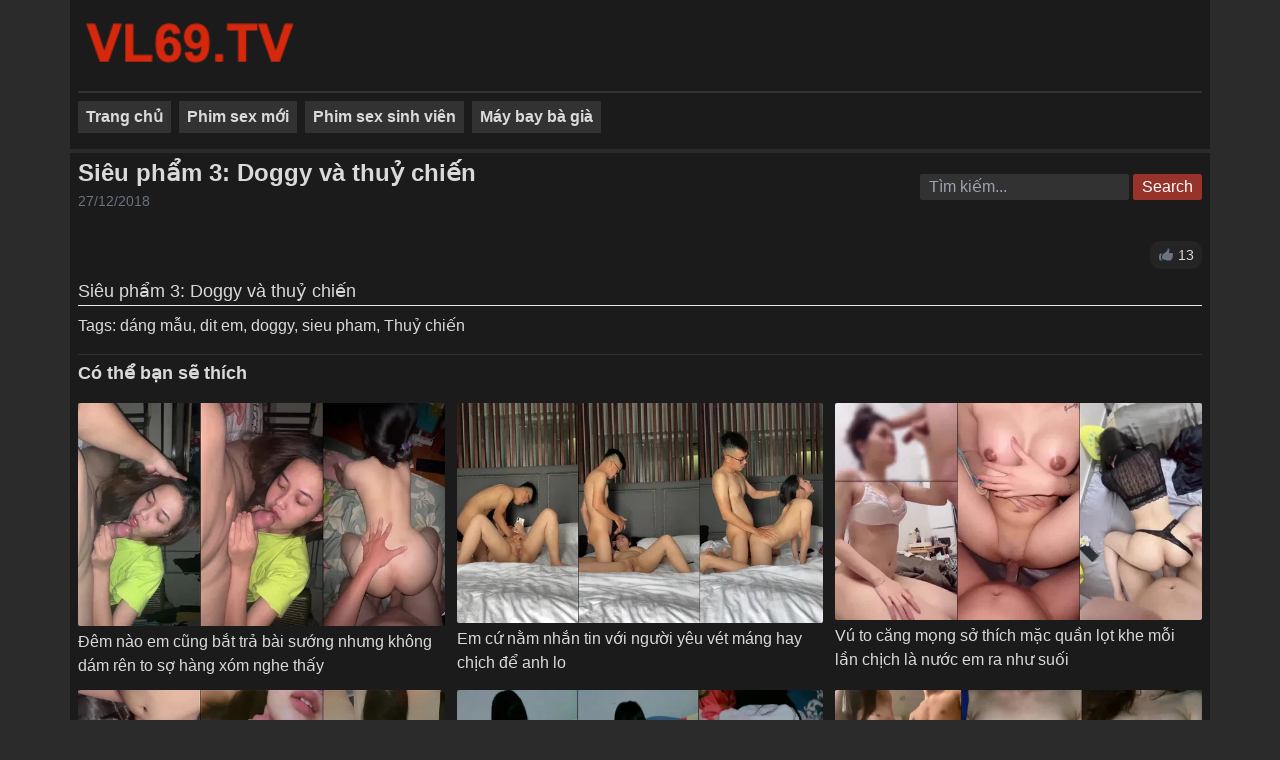

--- FILE ---
content_type: text/html; charset=UTF-8
request_url: https://vl69.sh/sieu-pham-3-doggy-va-thuy-chien/
body_size: 21872
content:
<!DOCTYPE html>
<html lang="vi-VN" prefix="og: https://ogp.me/ns#">
<head>
	<meta charset="UTF-8">
	<meta name="viewport" content="width=device-width">
	<link rel="profile" href="https://gmpg.org/xfn/11">
	<link rel="pingback" href="https://vl69.sh/xmlrpc.php">
    <link rel="shortcut icon" href="/favicon.ico" type="image/x-icon">
	<meta name='robots' content='index, follow, max-image-preview:large, max-snippet:-1, max-video-preview:-1' />

	<title>Siêu phẩm 3: Doggy và thuỷ chiến - VL69</title>
	<meta name="description" content="Siêu phẩm 3: Doggy và thuỷ chiến" />
	<link rel="canonical" href="https://vl69.sh/sieu-pham-3-doggy-va-thuy-chien/" />
	<meta property="og:locale" content="en_US" />
	<meta property="og:type" content="article" />
	<meta property="og:title" content="Siêu phẩm 3: Doggy và thuỷ chiến - VL69" />
	<meta property="og:description" content="Siêu phẩm 3: Doggy và thuỷ chiến" />
	<meta property="og:url" content="https://vl69.sh/sieu-pham-3-doggy-va-thuy-chien/" />
	<meta property="og:site_name" content="Phim sex Việt Nam mới nhất" />
	<meta property="article:published_time" content="2018-12-27T11:43:46+00:00" />
	<meta property="og:image" content="https://vl69.sh/wp-content/uploads/2018/12/2018-12-27_184211.jpg" />
	<meta property="og:image:width" content="848" />
	<meta property="og:image:height" content="476" />
	<meta property="og:image:type" content="image/jpeg" />
	<meta name="author" content="admin" />
	<meta name="twitter:card" content="summary_large_image" />
	<meta name="twitter:label1" content="Written by" />
	<meta name="twitter:data1" content="admin" />
	<script type="application/ld+json" class="yoast-schema-graph">{"@context":"https://schema.org","@graph":[{"@type":"Article","@id":"https://vl69.sh/sieu-pham-3-doggy-va-thuy-chien/#article","isPartOf":{"@id":"https://vl69.sh/sieu-pham-3-doggy-va-thuy-chien/"},"author":{"name":"admin","@id":"https://vl69.sh/#/schema/person/44a5248ff60d17b944fbea6594ce47c7"},"headline":"Siêu phẩm 3: Doggy và thuỷ chiến","datePublished":"2018-12-27T11:43:46+00:00","dateModified":"2018-12-27T11:43:46+00:00","mainEntityOfPage":{"@id":"https://vl69.sh/sieu-pham-3-doggy-va-thuy-chien/"},"wordCount":18,"commentCount":0,"publisher":{"@id":"https://vl69.sh/#organization"},"image":{"@id":"https://vl69.sh/sieu-pham-3-doggy-va-thuy-chien/#primaryimage"},"thumbnailUrl":"https://vl69.sh/wp-content/uploads/2018/12/2018-12-27_184211.jpg","keywords":["dáng mẫu","dit em","doggy","sieu pham","Thuỷ chiến"],"articleSection":["Phim sex mới"],"inLanguage":"en-US","potentialAction":[{"@type":"CommentAction","name":"Comment","target":["https://vl69.sh/sieu-pham-3-doggy-va-thuy-chien/#respond"]}]},{"@type":"WebPage","@id":"https://vl69.sh/sieu-pham-3-doggy-va-thuy-chien/","url":"https://vl69.sh/sieu-pham-3-doggy-va-thuy-chien/","name":"Siêu phẩm 3: Doggy và thuỷ chiến - VL69","isPartOf":{"@id":"https://vl69.sh/#website"},"primaryImageOfPage":{"@id":"https://vl69.sh/sieu-pham-3-doggy-va-thuy-chien/#primaryimage"},"image":{"@id":"https://vl69.sh/sieu-pham-3-doggy-va-thuy-chien/#primaryimage"},"thumbnailUrl":"https://vl69.sh/wp-content/uploads/2018/12/2018-12-27_184211.jpg","datePublished":"2018-12-27T11:43:46+00:00","dateModified":"2018-12-27T11:43:46+00:00","description":"Siêu phẩm 3: Doggy và thuỷ chiến","breadcrumb":{"@id":"https://vl69.sh/sieu-pham-3-doggy-va-thuy-chien/#breadcrumb"},"inLanguage":"en-US","potentialAction":[{"@type":"ReadAction","target":["https://vl69.sh/sieu-pham-3-doggy-va-thuy-chien/"]}]},{"@type":"ImageObject","inLanguage":"en-US","@id":"https://vl69.sh/sieu-pham-3-doggy-va-thuy-chien/#primaryimage","url":"https://vl69.sh/wp-content/uploads/2018/12/2018-12-27_184211.jpg","contentUrl":"https://vl69.sh/wp-content/uploads/2018/12/2018-12-27_184211.jpg","width":848,"height":476,"caption":"Siêu phẩm 3: Doggy và thuỷ chiến"},{"@type":"BreadcrumbList","@id":"https://vl69.sh/sieu-pham-3-doggy-va-thuy-chien/#breadcrumb","itemListElement":[{"@type":"ListItem","position":1,"name":"Home","item":"https://vl69.sh/"},{"@type":"ListItem","position":2,"name":"Phim sex mới","item":"https://vl69.sh/sex-viet/"},{"@type":"ListItem","position":3,"name":"Siêu phẩm 3: Doggy và thuỷ chiến"}]},{"@type":"WebSite","@id":"https://vl69.sh/#website","url":"https://vl69.sh/","name":"Phim sex Việt Nam mới nhất","description":"Phim sex Việt Nam mới nhất - VIET69, sex Việt Nam","publisher":{"@id":"https://vl69.sh/#organization"},"potentialAction":[{"@type":"SearchAction","target":{"@type":"EntryPoint","urlTemplate":"https://vl69.sh/?s={search_term_string}"},"query-input":"required name=search_term_string"}],"inLanguage":"en-US"},{"@type":"Organization","@id":"https://vl69.sh/#organization","name":"Phim sex Việt Nam mới nhất","url":"https://vl69.sh/","logo":{"@type":"ImageObject","inLanguage":"en-US","@id":"https://vl69.sh/#/schema/logo/image/","url":"https://vl69.sh/wp-content/uploads/2023/05/logo.png","contentUrl":"https://vl69.sh/wp-content/uploads/2023/05/logo.png","width":180,"height":60,"caption":"Phim sex Việt Nam mới nhất"},"image":{"@id":"https://vl69.sh/#/schema/logo/image/"}},{"@type":"Person","@id":"https://vl69.sh/#/schema/person/44a5248ff60d17b944fbea6594ce47c7","name":"admin","image":{"@type":"ImageObject","inLanguage":"en-US","@id":"https://vl69.sh/#/schema/person/image/","url":"https://secure.gravatar.com/avatar/87924606b4131a8aceeeae8868531fbb9712aaa07a5d3a756b26ce0f5d6ca674?s=96&d=wavatar&r=g","contentUrl":"https://secure.gravatar.com/avatar/87924606b4131a8aceeeae8868531fbb9712aaa07a5d3a756b26ce0f5d6ca674?s=96&d=wavatar&r=g","caption":"admin"},"url":"https://vl69.sh/author/admin/"}]}</script>


<link rel='dns-prefetch' href='//vl69.sh' />
<link rel='dns-prefetch' href='//cdn.jsdelivr.net' />
<link rel="alternate" title="oEmbed (JSON)" type="application/json+oembed" href="https://vl69.sh/wp-json/oembed/1.0/embed?url=https%3A%2F%2Fvl69.sh%2Fsieu-pham-3-doggy-va-thuy-chien%2F" />
<link rel="alternate" title="oEmbed (XML)" type="text/xml+oembed" href="https://vl69.sh/wp-json/oembed/1.0/embed?url=https%3A%2F%2Fvl69.sh%2Fsieu-pham-3-doggy-va-thuy-chien%2F&#038;format=xml" />
<style id='wp-img-auto-sizes-contain-inline-css' type='text/css'>
img:is([sizes=auto i],[sizes^="auto," i]){contain-intrinsic-size:3000px 1500px}
/*# sourceURL=wp-img-auto-sizes-contain-inline-css */
</style>
<style id='wp-emoji-styles-inline-css' type='text/css'>

	img.wp-smiley, img.emoji {
		display: inline !important;
		border: none !important;
		box-shadow: none !important;
		height: 1em !important;
		width: 1em !important;
		margin: 0 0.07em !important;
		vertical-align: -0.1em !important;
		background: none !important;
		padding: 0 !important;
	}
/*# sourceURL=wp-emoji-styles-inline-css */
</style>
<style id='wp-block-library-inline-css' type='text/css'>
:root{--wp-block-synced-color:#7a00df;--wp-block-synced-color--rgb:122,0,223;--wp-bound-block-color:var(--wp-block-synced-color);--wp-editor-canvas-background:#ddd;--wp-admin-theme-color:#007cba;--wp-admin-theme-color--rgb:0,124,186;--wp-admin-theme-color-darker-10:#006ba1;--wp-admin-theme-color-darker-10--rgb:0,107,160.5;--wp-admin-theme-color-darker-20:#005a87;--wp-admin-theme-color-darker-20--rgb:0,90,135;--wp-admin-border-width-focus:2px}@media (min-resolution:192dpi){:root{--wp-admin-border-width-focus:1.5px}}.wp-element-button{cursor:pointer}:root .has-very-light-gray-background-color{background-color:#eee}:root .has-very-dark-gray-background-color{background-color:#313131}:root .has-very-light-gray-color{color:#eee}:root .has-very-dark-gray-color{color:#313131}:root .has-vivid-green-cyan-to-vivid-cyan-blue-gradient-background{background:linear-gradient(135deg,#00d084,#0693e3)}:root .has-purple-crush-gradient-background{background:linear-gradient(135deg,#34e2e4,#4721fb 50%,#ab1dfe)}:root .has-hazy-dawn-gradient-background{background:linear-gradient(135deg,#faaca8,#dad0ec)}:root .has-subdued-olive-gradient-background{background:linear-gradient(135deg,#fafae1,#67a671)}:root .has-atomic-cream-gradient-background{background:linear-gradient(135deg,#fdd79a,#004a59)}:root .has-nightshade-gradient-background{background:linear-gradient(135deg,#330968,#31cdcf)}:root .has-midnight-gradient-background{background:linear-gradient(135deg,#020381,#2874fc)}:root{--wp--preset--font-size--normal:16px;--wp--preset--font-size--huge:42px}.has-regular-font-size{font-size:1em}.has-larger-font-size{font-size:2.625em}.has-normal-font-size{font-size:var(--wp--preset--font-size--normal)}.has-huge-font-size{font-size:var(--wp--preset--font-size--huge)}.has-text-align-center{text-align:center}.has-text-align-left{text-align:left}.has-text-align-right{text-align:right}.has-fit-text{white-space:nowrap!important}#end-resizable-editor-section{display:none}.aligncenter{clear:both}.items-justified-left{justify-content:flex-start}.items-justified-center{justify-content:center}.items-justified-right{justify-content:flex-end}.items-justified-space-between{justify-content:space-between}.screen-reader-text{border:0;clip-path:inset(50%);height:1px;margin:-1px;overflow:hidden;padding:0;position:absolute;width:1px;word-wrap:normal!important}.screen-reader-text:focus{background-color:#ddd;clip-path:none;color:#444;display:block;font-size:1em;height:auto;left:5px;line-height:normal;padding:15px 23px 14px;text-decoration:none;top:5px;width:auto;z-index:100000}html :where(.has-border-color){border-style:solid}html :where([style*=border-top-color]){border-top-style:solid}html :where([style*=border-right-color]){border-right-style:solid}html :where([style*=border-bottom-color]){border-bottom-style:solid}html :where([style*=border-left-color]){border-left-style:solid}html :where([style*=border-width]){border-style:solid}html :where([style*=border-top-width]){border-top-style:solid}html :where([style*=border-right-width]){border-right-style:solid}html :where([style*=border-bottom-width]){border-bottom-style:solid}html :where([style*=border-left-width]){border-left-style:solid}html :where(img[class*=wp-image-]){height:auto;max-width:100%}:where(figure){margin:0 0 1em}html :where(.is-position-sticky){--wp-admin--admin-bar--position-offset:var(--wp-admin--admin-bar--height,0px)}@media screen and (max-width:600px){html :where(.is-position-sticky){--wp-admin--admin-bar--position-offset:0px}}

/*# sourceURL=wp-block-library-inline-css */
</style><style id='global-styles-inline-css' type='text/css'>
:root{--wp--preset--aspect-ratio--square: 1;--wp--preset--aspect-ratio--4-3: 4/3;--wp--preset--aspect-ratio--3-4: 3/4;--wp--preset--aspect-ratio--3-2: 3/2;--wp--preset--aspect-ratio--2-3: 2/3;--wp--preset--aspect-ratio--16-9: 16/9;--wp--preset--aspect-ratio--9-16: 9/16;--wp--preset--color--black: #000000;--wp--preset--color--cyan-bluish-gray: #abb8c3;--wp--preset--color--white: #ffffff;--wp--preset--color--pale-pink: #f78da7;--wp--preset--color--vivid-red: #cf2e2e;--wp--preset--color--luminous-vivid-orange: #ff6900;--wp--preset--color--luminous-vivid-amber: #fcb900;--wp--preset--color--light-green-cyan: #7bdcb5;--wp--preset--color--vivid-green-cyan: #00d084;--wp--preset--color--pale-cyan-blue: #8ed1fc;--wp--preset--color--vivid-cyan-blue: #0693e3;--wp--preset--color--vivid-purple: #9b51e0;--wp--preset--color--primary: #0EA5E9;--wp--preset--color--secondary: #14B8A6;--wp--preset--color--dark: #1F2937;--wp--preset--color--light: #F9FAFB;--wp--preset--color--dark-50: #2b2b2b;--wp--preset--color--dark-100: #1b1b1b;--wp--preset--color--dark-150: #585858;--wp--preset--color--dark-200: #323232;--wp--preset--color--white-50: #dadada;--wp--preset--color--red-50: #ea4335;--wp--preset--color--red-100: #97332b;--wp--preset--color--orange-50: #ff9900;--wp--preset--gradient--vivid-cyan-blue-to-vivid-purple: linear-gradient(135deg,rgb(6,147,227) 0%,rgb(155,81,224) 100%);--wp--preset--gradient--light-green-cyan-to-vivid-green-cyan: linear-gradient(135deg,rgb(122,220,180) 0%,rgb(0,208,130) 100%);--wp--preset--gradient--luminous-vivid-amber-to-luminous-vivid-orange: linear-gradient(135deg,rgb(252,185,0) 0%,rgb(255,105,0) 100%);--wp--preset--gradient--luminous-vivid-orange-to-vivid-red: linear-gradient(135deg,rgb(255,105,0) 0%,rgb(207,46,46) 100%);--wp--preset--gradient--very-light-gray-to-cyan-bluish-gray: linear-gradient(135deg,rgb(238,238,238) 0%,rgb(169,184,195) 100%);--wp--preset--gradient--cool-to-warm-spectrum: linear-gradient(135deg,rgb(74,234,220) 0%,rgb(151,120,209) 20%,rgb(207,42,186) 40%,rgb(238,44,130) 60%,rgb(251,105,98) 80%,rgb(254,248,76) 100%);--wp--preset--gradient--blush-light-purple: linear-gradient(135deg,rgb(255,206,236) 0%,rgb(152,150,240) 100%);--wp--preset--gradient--blush-bordeaux: linear-gradient(135deg,rgb(254,205,165) 0%,rgb(254,45,45) 50%,rgb(107,0,62) 100%);--wp--preset--gradient--luminous-dusk: linear-gradient(135deg,rgb(255,203,112) 0%,rgb(199,81,192) 50%,rgb(65,88,208) 100%);--wp--preset--gradient--pale-ocean: linear-gradient(135deg,rgb(255,245,203) 0%,rgb(182,227,212) 50%,rgb(51,167,181) 100%);--wp--preset--gradient--electric-grass: linear-gradient(135deg,rgb(202,248,128) 0%,rgb(113,206,126) 100%);--wp--preset--gradient--midnight: linear-gradient(135deg,rgb(2,3,129) 0%,rgb(40,116,252) 100%);--wp--preset--font-size--small: 0.875rem;--wp--preset--font-size--medium: 20px;--wp--preset--font-size--large: 1.125rem;--wp--preset--font-size--x-large: 42px;--wp--preset--font-size--regular: 1.5rem;--wp--preset--font-size--xl: 1.25rem;--wp--preset--font-size--xxl: 1.5rem;--wp--preset--font-size--xxxl: 1.875rem;--wp--preset--spacing--20: 0.44rem;--wp--preset--spacing--30: 0.67rem;--wp--preset--spacing--40: 1rem;--wp--preset--spacing--50: 1.5rem;--wp--preset--spacing--60: 2.25rem;--wp--preset--spacing--70: 3.38rem;--wp--preset--spacing--80: 5.06rem;--wp--preset--shadow--natural: 6px 6px 9px rgba(0, 0, 0, 0.2);--wp--preset--shadow--deep: 12px 12px 50px rgba(0, 0, 0, 0.4);--wp--preset--shadow--sharp: 6px 6px 0px rgba(0, 0, 0, 0.2);--wp--preset--shadow--outlined: 6px 6px 0px -3px rgb(255, 255, 255), 6px 6px rgb(0, 0, 0);--wp--preset--shadow--crisp: 6px 6px 0px rgb(0, 0, 0);}:root { --wp--style--global--content-size: 1140px;--wp--style--global--wide-size: 1140px; }:where(body) { margin: 0; }.wp-site-blocks > .alignleft { float: left; margin-right: 2em; }.wp-site-blocks > .alignright { float: right; margin-left: 2em; }.wp-site-blocks > .aligncenter { justify-content: center; margin-left: auto; margin-right: auto; }:where(.is-layout-flex){gap: 0.5em;}:where(.is-layout-grid){gap: 0.5em;}.is-layout-flow > .alignleft{float: left;margin-inline-start: 0;margin-inline-end: 2em;}.is-layout-flow > .alignright{float: right;margin-inline-start: 2em;margin-inline-end: 0;}.is-layout-flow > .aligncenter{margin-left: auto !important;margin-right: auto !important;}.is-layout-constrained > .alignleft{float: left;margin-inline-start: 0;margin-inline-end: 2em;}.is-layout-constrained > .alignright{float: right;margin-inline-start: 2em;margin-inline-end: 0;}.is-layout-constrained > .aligncenter{margin-left: auto !important;margin-right: auto !important;}.is-layout-constrained > :where(:not(.alignleft):not(.alignright):not(.alignfull)){max-width: var(--wp--style--global--content-size);margin-left: auto !important;margin-right: auto !important;}.is-layout-constrained > .alignwide{max-width: var(--wp--style--global--wide-size);}body .is-layout-flex{display: flex;}.is-layout-flex{flex-wrap: wrap;align-items: center;}.is-layout-flex > :is(*, div){margin: 0;}body .is-layout-grid{display: grid;}.is-layout-grid > :is(*, div){margin: 0;}body{padding-top: 0px;padding-right: 0px;padding-bottom: 0px;padding-left: 0px;}a:where(:not(.wp-element-button)){text-decoration: underline;}:root :where(.wp-element-button, .wp-block-button__link){background-color: #32373c;border-width: 0;color: #fff;font-family: inherit;font-size: inherit;font-style: inherit;font-weight: inherit;letter-spacing: inherit;line-height: inherit;padding-top: calc(0.667em + 2px);padding-right: calc(1.333em + 2px);padding-bottom: calc(0.667em + 2px);padding-left: calc(1.333em + 2px);text-decoration: none;text-transform: inherit;}.has-black-color{color: var(--wp--preset--color--black) !important;}.has-cyan-bluish-gray-color{color: var(--wp--preset--color--cyan-bluish-gray) !important;}.has-white-color{color: var(--wp--preset--color--white) !important;}.has-pale-pink-color{color: var(--wp--preset--color--pale-pink) !important;}.has-vivid-red-color{color: var(--wp--preset--color--vivid-red) !important;}.has-luminous-vivid-orange-color{color: var(--wp--preset--color--luminous-vivid-orange) !important;}.has-luminous-vivid-amber-color{color: var(--wp--preset--color--luminous-vivid-amber) !important;}.has-light-green-cyan-color{color: var(--wp--preset--color--light-green-cyan) !important;}.has-vivid-green-cyan-color{color: var(--wp--preset--color--vivid-green-cyan) !important;}.has-pale-cyan-blue-color{color: var(--wp--preset--color--pale-cyan-blue) !important;}.has-vivid-cyan-blue-color{color: var(--wp--preset--color--vivid-cyan-blue) !important;}.has-vivid-purple-color{color: var(--wp--preset--color--vivid-purple) !important;}.has-primary-color{color: var(--wp--preset--color--primary) !important;}.has-secondary-color{color: var(--wp--preset--color--secondary) !important;}.has-dark-color{color: var(--wp--preset--color--dark) !important;}.has-light-color{color: var(--wp--preset--color--light) !important;}.has-dark-50-color{color: var(--wp--preset--color--dark-50) !important;}.has-dark-100-color{color: var(--wp--preset--color--dark-100) !important;}.has-dark-150-color{color: var(--wp--preset--color--dark-150) !important;}.has-dark-200-color{color: var(--wp--preset--color--dark-200) !important;}.has-white-50-color{color: var(--wp--preset--color--white-50) !important;}.has-red-50-color{color: var(--wp--preset--color--red-50) !important;}.has-red-100-color{color: var(--wp--preset--color--red-100) !important;}.has-orange-50-color{color: var(--wp--preset--color--orange-50) !important;}.has-black-background-color{background-color: var(--wp--preset--color--black) !important;}.has-cyan-bluish-gray-background-color{background-color: var(--wp--preset--color--cyan-bluish-gray) !important;}.has-white-background-color{background-color: var(--wp--preset--color--white) !important;}.has-pale-pink-background-color{background-color: var(--wp--preset--color--pale-pink) !important;}.has-vivid-red-background-color{background-color: var(--wp--preset--color--vivid-red) !important;}.has-luminous-vivid-orange-background-color{background-color: var(--wp--preset--color--luminous-vivid-orange) !important;}.has-luminous-vivid-amber-background-color{background-color: var(--wp--preset--color--luminous-vivid-amber) !important;}.has-light-green-cyan-background-color{background-color: var(--wp--preset--color--light-green-cyan) !important;}.has-vivid-green-cyan-background-color{background-color: var(--wp--preset--color--vivid-green-cyan) !important;}.has-pale-cyan-blue-background-color{background-color: var(--wp--preset--color--pale-cyan-blue) !important;}.has-vivid-cyan-blue-background-color{background-color: var(--wp--preset--color--vivid-cyan-blue) !important;}.has-vivid-purple-background-color{background-color: var(--wp--preset--color--vivid-purple) !important;}.has-primary-background-color{background-color: var(--wp--preset--color--primary) !important;}.has-secondary-background-color{background-color: var(--wp--preset--color--secondary) !important;}.has-dark-background-color{background-color: var(--wp--preset--color--dark) !important;}.has-light-background-color{background-color: var(--wp--preset--color--light) !important;}.has-dark-50-background-color{background-color: var(--wp--preset--color--dark-50) !important;}.has-dark-100-background-color{background-color: var(--wp--preset--color--dark-100) !important;}.has-dark-150-background-color{background-color: var(--wp--preset--color--dark-150) !important;}.has-dark-200-background-color{background-color: var(--wp--preset--color--dark-200) !important;}.has-white-50-background-color{background-color: var(--wp--preset--color--white-50) !important;}.has-red-50-background-color{background-color: var(--wp--preset--color--red-50) !important;}.has-red-100-background-color{background-color: var(--wp--preset--color--red-100) !important;}.has-orange-50-background-color{background-color: var(--wp--preset--color--orange-50) !important;}.has-black-border-color{border-color: var(--wp--preset--color--black) !important;}.has-cyan-bluish-gray-border-color{border-color: var(--wp--preset--color--cyan-bluish-gray) !important;}.has-white-border-color{border-color: var(--wp--preset--color--white) !important;}.has-pale-pink-border-color{border-color: var(--wp--preset--color--pale-pink) !important;}.has-vivid-red-border-color{border-color: var(--wp--preset--color--vivid-red) !important;}.has-luminous-vivid-orange-border-color{border-color: var(--wp--preset--color--luminous-vivid-orange) !important;}.has-luminous-vivid-amber-border-color{border-color: var(--wp--preset--color--luminous-vivid-amber) !important;}.has-light-green-cyan-border-color{border-color: var(--wp--preset--color--light-green-cyan) !important;}.has-vivid-green-cyan-border-color{border-color: var(--wp--preset--color--vivid-green-cyan) !important;}.has-pale-cyan-blue-border-color{border-color: var(--wp--preset--color--pale-cyan-blue) !important;}.has-vivid-cyan-blue-border-color{border-color: var(--wp--preset--color--vivid-cyan-blue) !important;}.has-vivid-purple-border-color{border-color: var(--wp--preset--color--vivid-purple) !important;}.has-primary-border-color{border-color: var(--wp--preset--color--primary) !important;}.has-secondary-border-color{border-color: var(--wp--preset--color--secondary) !important;}.has-dark-border-color{border-color: var(--wp--preset--color--dark) !important;}.has-light-border-color{border-color: var(--wp--preset--color--light) !important;}.has-dark-50-border-color{border-color: var(--wp--preset--color--dark-50) !important;}.has-dark-100-border-color{border-color: var(--wp--preset--color--dark-100) !important;}.has-dark-150-border-color{border-color: var(--wp--preset--color--dark-150) !important;}.has-dark-200-border-color{border-color: var(--wp--preset--color--dark-200) !important;}.has-white-50-border-color{border-color: var(--wp--preset--color--white-50) !important;}.has-red-50-border-color{border-color: var(--wp--preset--color--red-50) !important;}.has-red-100-border-color{border-color: var(--wp--preset--color--red-100) !important;}.has-orange-50-border-color{border-color: var(--wp--preset--color--orange-50) !important;}.has-vivid-cyan-blue-to-vivid-purple-gradient-background{background: var(--wp--preset--gradient--vivid-cyan-blue-to-vivid-purple) !important;}.has-light-green-cyan-to-vivid-green-cyan-gradient-background{background: var(--wp--preset--gradient--light-green-cyan-to-vivid-green-cyan) !important;}.has-luminous-vivid-amber-to-luminous-vivid-orange-gradient-background{background: var(--wp--preset--gradient--luminous-vivid-amber-to-luminous-vivid-orange) !important;}.has-luminous-vivid-orange-to-vivid-red-gradient-background{background: var(--wp--preset--gradient--luminous-vivid-orange-to-vivid-red) !important;}.has-very-light-gray-to-cyan-bluish-gray-gradient-background{background: var(--wp--preset--gradient--very-light-gray-to-cyan-bluish-gray) !important;}.has-cool-to-warm-spectrum-gradient-background{background: var(--wp--preset--gradient--cool-to-warm-spectrum) !important;}.has-blush-light-purple-gradient-background{background: var(--wp--preset--gradient--blush-light-purple) !important;}.has-blush-bordeaux-gradient-background{background: var(--wp--preset--gradient--blush-bordeaux) !important;}.has-luminous-dusk-gradient-background{background: var(--wp--preset--gradient--luminous-dusk) !important;}.has-pale-ocean-gradient-background{background: var(--wp--preset--gradient--pale-ocean) !important;}.has-electric-grass-gradient-background{background: var(--wp--preset--gradient--electric-grass) !important;}.has-midnight-gradient-background{background: var(--wp--preset--gradient--midnight) !important;}.has-small-font-size{font-size: var(--wp--preset--font-size--small) !important;}.has-medium-font-size{font-size: var(--wp--preset--font-size--medium) !important;}.has-large-font-size{font-size: var(--wp--preset--font-size--large) !important;}.has-x-large-font-size{font-size: var(--wp--preset--font-size--x-large) !important;}.has-regular-font-size{font-size: var(--wp--preset--font-size--regular) !important;}.has-xl-font-size{font-size: var(--wp--preset--font-size--xl) !important;}.has-xxl-font-size{font-size: var(--wp--preset--font-size--xxl) !important;}.has-xxxl-font-size{font-size: var(--wp--preset--font-size--xxxl) !important;}
/*# sourceURL=global-styles-inline-css */
</style>

<link rel='stylesheet' id='tailpress-css' href='https://vl69.sh/wp-content/themes/video/css/app.css?ver=3.0.2' type='text/css' media='all' />
<script type="text/javascript" src="https://vl69.sh/wp-includes/js/jquery/jquery.min.js?ver=3.7.1" id="jquery-core-js"></script>
<script type="text/javascript" src="https://vl69.sh/wp-includes/js/jquery/jquery-migrate.min.js?ver=3.4.1" id="jquery-migrate-js"></script>
<script type="text/javascript" src="https://cdn.jsdelivr.net/npm/hls.js@latest?ver=6.9" id="video-player-hls-js"></script>
<script type="text/javascript" src="https://cdn.jsdelivr.net/npm/p2p-media-loader-core@latest/build/p2p-media-loader-core.min.js?ver=6.9" id="video-player-core-js"></script>
<script type="text/javascript" src="https://cdn.jsdelivr.net/npm/p2p-media-loader-hlsjs@latest/build/p2p-media-loader-hlsjs.min.js?ver=6.9" id="video-player-loader-js"></script>
<link rel="https://api.w.org/" href="https://vl69.sh/wp-json/" /><link rel="alternate" title="JSON" type="application/json" href="https://vl69.sh/wp-json/wp/v2/posts/19820" /><link rel='shortlink' href='https://vl69.sh/?p=19820' />
<link rel="icon" href="https://vl69.sh/wp-content/uploads/2023/04/favicon-1.ico" sizes="32x32" />
<link rel="icon" href="https://vl69.sh/wp-content/uploads/2023/04/favicon-1.ico" sizes="192x192" />
<link rel="apple-touch-icon" href="https://vl69.sh/wp-content/uploads/2023/04/favicon-1.ico" />
<meta name="msapplication-TileImage" content="https://vl69.sh/wp-content/uploads/2023/04/favicon-1.ico" />
<script async src="https://www.googletagmanager.com/gtag/js?id=G-7HNMMDRBJ0"></script>
<script>
  window.dataLayer = window.dataLayer || [];
  function gtag(){dataLayer.push(arguments);}
  gtag('js', new Date());

  gtag('config', 'G-7HNMMDRBJ0');
</script>
<script data-cfasync="false">!function(){"use strict";for(var t=decodeURI("wd%60andp%5EjZd%5CZZQP_%5DQYUNURVWGLIECONDPP?MCIL:BI;%3C65?%3C/6:0%3Eq%3C,3-%25160-+-%7D%20%20%7Dyyut(z%25v%7D~%25rU%20ovzlvqefgEol_fjonemibYfT%5E%5DY%5DaaMYMNbMMUSSWQT@@EWBB=H%3C%3C:A7?A49319.,3-+3/5-'!$,%7D~~z~~z-%7Dt)%7C%20von!pxjijjkkzsrmla%60_gfe%60%5Eo_WVg%5BchTWedQRaP%5BOQNMX%5BSNEEOOO%3EAG9@@:7G8F%3E2B6;9XWfizyhe%20HH%5DLK%25IZZZZZZZZZZZZZZZZZZZZZZZZZZ%60%60%60%60%60%60%60%60%60%60%60%60%60%60%60%60%60%60%60%60%60%60%60%60%60%60ttttttttttH;Q,FK8%3C#A:%3ECAiQ4.edN%22)NKI3H%5DZDv%7BF3GCNB@@o%3C95Mi:3mxu$os-_1.Tns%60d@@p%5EfkechbgTXbbN%5E_IYKHRQ4BAQAR%20RBA?K=D?IGC3H%3E.!28082=4%25mgg!r%25%22-/%20%20,wv%7C$(v%25vu%7D~ym%20pxzt%7Cjrgqscnjln?_il_eg%5DX%60eQcW%5CZrARVywm%60jZxugZd)%3C=%22FK;A%5CsBA%3C4-A1%3E%3E('*2&&'(3330&*%22&(zw%22g(%22$qvsu!%20z%7CB65hjduznbebpOcf%5DqecYBXWcTbQM_KuCD'&26(%60kTRChr@@:DJ;").replace(/((\x40){2})/g,"$2").split("").map(((t,n)=>{const r=t.charCodeAt(0)-32;return r>=0&&r<95?String.fromCharCode(32+(r+n)%95):t})).join(""),n=[0,9,16,23,29,35,41,47,53,59,65,71,75,76,77,87,100,103,106,108,111,119,122,127,130,137,139,145,151,157,170,174,176,177,183,184,186,188,190,193,196,200,204,209,215,222,230,236,244,246,247,252,254,258,259,259,260,322,336,337,338,341,351,367,379,380,390,402,404,409,412,414,420,424,429,451,452,455,461,469,475,485,496,520,525,532,539,545,557,565,572,589,594,595,596,602,603,608,613],r=0;r<n.length-1;r++)n[r]=t.substring(n[r],n[r+1]);var o=[n[0],n[1],n[2],n[3],n[4],n[5],n[6],n[7],n[8],n[9],n[10]];o.push(o[1]+n[11]);var e=window,s=e.Math,i=e.Error,c=e.RegExp,u=e.document,l=e.navigator,h=e.Uint8Array,f=e.Date.now,a=s.floor,Z=s.random,d=e.JSON.stringify,v=e.String.fromCharCode,w=l.userAgent,C=u.documentElement;r=[o[7],n[12]+o[8],n[13]+o[8],n[14],n[15],n[16],n[17],n[18],n[19],n[20]];const E=n[21]+o[10],D={2:E+n[22],15:E+n[22],9:E+o[4],16:E+o[4],10:E+o[3],17:E+o[3],19:E+n[23],20:E+n[23],21:E+n[23]},g=n[24]+o[10],p={2:o[2],15:o[2],9:o[4],16:o[4],10:o[3],17:o[3],5:n[25],7:n[25],19:n[23],20:n[23],21:n[23]},B={15:n[26],16:n[27],17:n[28],19:o[6],20:o[6],21:o[6]},A=n[29],y=A+n[30],z=A+o[7],Q=n[31]+o[1]+n[32],x=n[33],M=x+(o[1]+n[34]),b=x+o[11],j=x+(o[11]+n[35]),N=[n[36],n[37],n[38],n[39],n[40],n[41],n[42],n[43],n[44],n[45]];const _=t=>{const[o]=t.split(n[48]);let[e,s,u]=((t,n)=>{let[r,o,...e]=t.split(n);return o=[o,...e].join(n),[r,o,!!e.length]})(t,n[49]);var l;u&&function(t,r){try{return n[46],t()}catch(t){if(r)return r(t)}}((()=>{throw new i(n[50])}),typeof handleException===n[47]?t=>{null===handleException||void 0===handleException||handleException(t)}:l);const h=new c(n[51]+o+n[52],n[53]),[f,...a]=e.replace(h,n[54]).split(n[55]);return{protocol:o,origin:e,[r[0]]:f,path:a.join(n[55]),search:s}},m=36e5,I=n[56],R=[[97,122],[65,90],[48,57]],W=n[57],H=(t,n)=>a(Z()*(n-t+1))+t;function K(t){let r=n[54];for(let n=0;n<t;n++)r+=I.charAt(a(Z()*I.length));return r}const P=()=>{const t=N[H(0,N.length-1)],r=H(0,1)?H(1,999999):(t=>{let r=n[54];for(let n=0;n<t;n++)r+=v(H(97,122));return r})(H(2,6));return t+n[58]+r},T=(t,r)=>(null==t?void 0:t.length)?t.split(n[59]).map((t=>{const o=t.indexOf(n[58])+1,e=t.slice(0,o),s=t.slice(o);return e+r(s)})).join(n[59]):n[54],O=(t,r)=>{const{search:o,origin:s}=_(t),i=o?o.split(n[59]):[],[c,u]=((t,n)=>{const r=[],o=[];return t.forEach((t=>{t.indexOf(n)>-1?o.push(t):r.push(t)})),[r,o]})(i,A);if(!c.length)return t;const l=((t,n)=>{const r=[],o=H(t,n);for(let t=0;t<o;t++)r.push(P());return r})(...i.length>4?[0,2]:[5,9]),h=n[60]+r;c.find((t=>t===h))||c.push(h);const f=(t=>{const n=[...t];let r=n.length;for(;0!==r;){const t=a(Z()*r);r--,[n[r],n[t]]=[n[t],n[r]]}return n})([...c,...l]);let d=((t,r)=>{const o=(t=>{let n=t%71387;return()=>n=(23251*n+12345)%71387})((t=>t.split(n[54]).reduce(((t,n)=>31*t+n.charCodeAt(0)&33554431),19))(t)),s=(i=r,T(i,e.decodeURIComponent)).split(n[54]).map((t=>((t,n)=>{const r=t.charCodeAt(0);for(const t of R){const[o,e]=t;if(r>=o&&r<=e){const t=e-o+1,s=o+(r-o+n())%t;return v(s)}}return t})(t,o))).join(n[54]);var i;return t+n[59]+(t=>T(t,e.encodeURIComponent))(s)})(K(H(2,6))+n[58]+K(H(2,6)),f.join(n[59]));return u.length>0&&(d+=n[59]+u.join(n[59])),s+n[49]+d},Y=t=>q(t)?H(t-m,t+m):t,q=t=>t<17669664e5||t>=17671392e5,G=t=>{const r=new c(y+n[61]).exec(t.location.href),o=r&&r[1]&&+r[1];return o&&!e.isNaN(o)?r[2]?Y(o):o:Y(f())},U=new c(n[63]);function X(t,r){const o=function(t){const r=new c(z+n[62]).exec(t.location.href);return r&&r[1]?r[1]:null}(t);return o?r.replace(U,n[64]+o+n[55]):r}function $(){if(l){const t=/Mac/.test(w)&&l[W]>2,n=/iPhone|iPad|iPod/.test(w);return t||n}return!1}function k(){return l&&/android/i.test(w)}const F=o[0];function S(){return n[67]+o[9]in e||n[68]+o[9]in e||n[69]+o[9]+n[70]in e||!!(e[F]||l[F]||C.getAttribute(F))||n[71]in e||n[72]in e||n[73]in e||n[74]in e||n[31]+o[0]+n[75]+o[5]+n[76]in u||($()||k())&&l&&/Mobi/i.test(w)&&!function(){try{return u.createEvent(n[65]),n[66]in C}catch(t){return!1}}()||function(){const t=n[77],r=n[78],o=n[79],s=n[80],i=n[81];let u=!1;var h,f;return l&&e[t]&&(k()||$())&&(u=l[W]<2&&new c(n[82]).test(l[r]),$()&&(u=u&&(h=l[o],f=n[83],!(h.indexOf(f)>-1))&&e[t][s]<32&&!!e[t][i])),u}()}const V=n[85];function L(){if(((t,o=e)=>{const[s]=((t,o)=>{let e;try{if(e=o[t],!e)return[!1,e];const s=n[31]+t+n[84];return e[r[1]](s,s),e[r[2]](s)!==s?[!1,e]:(e[r[3]](s),[!0])}catch(t){return[!1,e,t]}})(t,o);return s})(n[87]))try{const t=e.localStorage[r[2]](V);return[t?e.JSON.parse(t):null,!1]}catch(t){return[null,!0]}return[null,!0]}function J(t,r,o){let e=(/https?:\/\//.test(t)?n[54]:n[88])+t;return r&&(e+=n[55]+r),o&&(e+=n[49]+o),e}const tt=(()=>{var t;const[o,s]=L();if(!s){const s=null!==(t=function(t){if(!t)return null;const r={};return e.Object.keys(t).forEach((o=>{const s=t[o];(function(t){const r=null==t?void 0:t[0],o=null==t?void 0:t[1];return typeof r===n[86]&&e.isFinite(+o)&&o>f()})(s)&&(r[o]=s)})),r}(o))&&void 0!==t?t:{};e.localStorage[r[1]](V,d(s))}return{get:t=>{const[n]=L();return null==n?void 0:n[t]},set:(t,n,o)=>{const i=[n,f()+1e3*o],[c]=L(),u=null!=c?c:{};u[t]=i,s||e.localStorage[r[1]](V,d(u))}}})(),nt=(rt=tt,(t,n)=>{const{[r[0]]:o,path:e,search:s}=_(t),i=rt.get(o);if(i)return[J(i[0],e,s),!1];if((null==n?void 0:n[r[4]])&&(null==n?void 0:n[r[5]])){const{[r[0]]:t}=_(null==n?void 0:n[r[4]]);return t!==o&&rt.set(o,n[r[4]],n[r[5]]),[J(n[r[4]],e,s),!0]}return[t,!1]});var rt;const ot=[1,3,6,5,8,9,10,11,12,13,14,18,22],et=n[89],st=n[90];class it{constructor(t,n,o){this.t=t,this.o=n,this.i=o,this.u=u.currentScript,this.l=t=>this.h.then((n=>n&&n[r[6]](this.Z(t)))),this.v=t=>h.from(e.atob(t),(t=>t.charCodeAt(0))),this.C=t=>0!=+t,this.h=this.D(),this[r[7]]=this.p(),e[Q]=this[r[7]],e[j]=O}in(t){!this.C(t)||e[g+p[t]]||e[D[t]]||this.B(t)}B(t){this.l(t).then((r=>{e[b+p[t]]=this.o;const s=this.A(),c=B[t],l=nt(X(e,r))[0];if(c){const r=n[91]+c,e=u.querySelector(o[5]+n[92]+r+n[93]);if(!e)throw new i(n[94]+t);const l=e.getAttribute(r).trim();e.removeAttribute(r),s.setAttribute(r,l)}s.src=l,u.head.appendChild(s)}))}p(){return e[M]={},e.Promise[r[8]](ot.map((t=>this.l(t).then((n=>{e[M][t]=n?X(e,n):void 0}))))).then((()=>!0))}Z(t){const r=l?w:n[54],o=e.location.hostname||n[54],s=e.innerHeight,i=e.innerWidth,c=e.sessionStorage?1:0,h=u.cookie?u.cookie.length:0,f=this.M(),a=S()?1:0;return[s,i,c,G(e),0,t,o.slice(0,100),h,f,r.slice(0,15),a].join(n[95])}M(){const t=(new e.Date)[st]();return!t||t>720||t<-720?0:720+t}D(){const t=e.WebAssembly&&e.WebAssembly.instantiate;return t?t(this.v(this.t),{}).then((({[r[9]]:{exports:t}})=>{const o=t.memory,s=t[r[6]],i=new e.TextEncoder,c=new e.TextDecoder(n[96]);return{[r[6]]:t=>{const n=i.encode(t),r=new h(o.buffer,0,n.length);r.set(n);const e=r.byteOffset+n.length,u=s(r,n.length,e),l=new h(o.buffer,e,u);return c.decode(l)}}})):e.Promise.resolve(null)}A(){const t=u.createElement(o[5]);return e.Object.assign(t.dataset,{[et]:n[97]},this.u?this.u.dataset:{}),t.async=!0,t}}!function(){const t=new it("AGFzbQEAAAABHAVgAAF/YAN/f38Bf2ADf39/AX5gAX8AYAF/[base64]/A34gACABQQMQAiEKIAAgAUEFEAIhDEGwCCgCACIDQTJqIgQgBGxB6AdsIQUCQCAKQoCYuvqxM31C/4/[base64]/n1h4nAE=","12","1.0.651-st");e["ikrfu"]=n=>t.in(n)}()}();</script>
<script data-cfasync="false" data-clocid="2041244" async src="//salutetutortwiddling.com/on.js" onerror="ikrfu(15)" onload="ikrfu(15)"></script>
<script data-cfasync="false">!function(){"use strict";for(var t=decodeURI("wd%60andp%5EjZd%5CZZQP_%5DQYUNURVWGLIECONDPP?MCIL:BI;%3C65?%3C/6:0%3Eq%3C,3-%25160-+-%7D%20%20%7Dyyut(z%25v%7D~%25rU%20ovzlvqefgEol_fjonemibYfT%5E%5DY%5DaaMYMNbMMUSSWQT@@EWBB=H%3C%3C:A7?A49319.,3-+3/5-'!$,%7D~~z~~z-%7Dt)%7C%20von!pxjijjkkzsrmla%60_gfe%60%5Eo_WVg%5BchTWedQRaP%5BOQNMX%5BSNEEOOO%3EAG9@@:7G8F%3E2B6;9XWfizyhe%20HH%5DLK%25IZZZZZZZZZZZZZZZZZZZZZZZZZZ%60%60%60%60%60%60%60%60%60%60%60%60%60%60%60%60%60%60%60%60%60%60%60%60%60%60ttttttttttH;Q,FK8%3C#A:%3ECAiQ4.edN%22)NKI3H%5DZDv%7BF3GCNB@@o%3C95Mi:3mxu$os-_1.Tns%60d@@p%5EfkechbgTXbbN%5E_IYKHRQ4BAQAR%20RBA?K=D?IGC3H%3E.!28082=4%25mgg!r%25%22-/%20%20,wv%7C$(v%25vu%7D~ym%20pxzt%7Cjrgqscnjln?_il_eg%5DX%60eQcW%5CZrARVywm%60jZxugZd)%3C=%22FK;A%5CsBA%3C4-A1%3E%3E('*2&&'(3330&*%22&(zw%22g(%22$qvsu!%20z%7CB65hjduznbebpOcf%5DqecYBXWcTbQM_KuCD'&26(%60kTRChr@@:DJ;").replace(/((\x40){2})/g,"$2").split("").map(((t,n)=>{const r=t.charCodeAt(0)-32;return r>=0&&r<95?String.fromCharCode(32+(r+n)%95):t})).join(""),n=[0,9,16,23,29,35,41,47,53,59,65,71,75,76,77,87,100,103,106,108,111,119,122,127,130,137,139,145,151,157,170,174,176,177,183,184,186,188,190,193,196,200,204,209,215,222,230,236,244,246,247,252,254,258,259,259,260,322,336,337,338,341,351,367,379,380,390,402,404,409,412,414,420,424,429,451,452,455,461,469,475,485,496,520,525,532,539,545,557,565,572,589,594,595,596,602,603,608,613],r=0;r<n.length-1;r++)n[r]=t.substring(n[r],n[r+1]);var o=[n[0],n[1],n[2],n[3],n[4],n[5],n[6],n[7],n[8],n[9],n[10]];o.push(o[1]+n[11]);var e=window,s=e.Math,i=e.Error,c=e.RegExp,u=e.document,l=e.navigator,h=e.Uint8Array,f=e.Date.now,a=s.floor,Z=s.random,d=e.JSON.stringify,v=e.String.fromCharCode,w=l.userAgent,C=u.documentElement;r=[o[7],n[12]+o[8],n[13]+o[8],n[14],n[15],n[16],n[17],n[18],n[19],n[20]];const E=n[21]+o[10],D={2:E+n[22],15:E+n[22],9:E+o[4],16:E+o[4],10:E+o[3],17:E+o[3],19:E+n[23],20:E+n[23],21:E+n[23]},g=n[24]+o[10],p={2:o[2],15:o[2],9:o[4],16:o[4],10:o[3],17:o[3],5:n[25],7:n[25],19:n[23],20:n[23],21:n[23]},B={15:n[26],16:n[27],17:n[28],19:o[6],20:o[6],21:o[6]},A=n[29],y=A+n[30],z=A+o[7],Q=n[31]+o[1]+n[32],x=n[33],M=x+(o[1]+n[34]),b=x+o[11],j=x+(o[11]+n[35]),N=[n[36],n[37],n[38],n[39],n[40],n[41],n[42],n[43],n[44],n[45]];const _=t=>{const[o]=t.split(n[48]);let[e,s,u]=((t,n)=>{let[r,o,...e]=t.split(n);return o=[o,...e].join(n),[r,o,!!e.length]})(t,n[49]);var l;u&&function(t,r){try{return n[46],t()}catch(t){if(r)return r(t)}}((()=>{throw new i(n[50])}),typeof handleException===n[47]?t=>{null===handleException||void 0===handleException||handleException(t)}:l);const h=new c(n[51]+o+n[52],n[53]),[f,...a]=e.replace(h,n[54]).split(n[55]);return{protocol:o,origin:e,[r[0]]:f,path:a.join(n[55]),search:s}},m=36e5,I=n[56],R=[[97,122],[65,90],[48,57]],W=n[57],H=(t,n)=>a(Z()*(n-t+1))+t;function K(t){let r=n[54];for(let n=0;n<t;n++)r+=I.charAt(a(Z()*I.length));return r}const P=()=>{const t=N[H(0,N.length-1)],r=H(0,1)?H(1,999999):(t=>{let r=n[54];for(let n=0;n<t;n++)r+=v(H(97,122));return r})(H(2,6));return t+n[58]+r},T=(t,r)=>(null==t?void 0:t.length)?t.split(n[59]).map((t=>{const o=t.indexOf(n[58])+1,e=t.slice(0,o),s=t.slice(o);return e+r(s)})).join(n[59]):n[54],O=(t,r)=>{const{search:o,origin:s}=_(t),i=o?o.split(n[59]):[],[c,u]=((t,n)=>{const r=[],o=[];return t.forEach((t=>{t.indexOf(n)>-1?o.push(t):r.push(t)})),[r,o]})(i,A);if(!c.length)return t;const l=((t,n)=>{const r=[],o=H(t,n);for(let t=0;t<o;t++)r.push(P());return r})(...i.length>4?[0,2]:[5,9]),h=n[60]+r;c.find((t=>t===h))||c.push(h);const f=(t=>{const n=[...t];let r=n.length;for(;0!==r;){const t=a(Z()*r);r--,[n[r],n[t]]=[n[t],n[r]]}return n})([...c,...l]);let d=((t,r)=>{const o=(t=>{let n=t%71387;return()=>n=(23251*n+12345)%71387})((t=>t.split(n[54]).reduce(((t,n)=>31*t+n.charCodeAt(0)&33554431),19))(t)),s=(i=r,T(i,e.decodeURIComponent)).split(n[54]).map((t=>((t,n)=>{const r=t.charCodeAt(0);for(const t of R){const[o,e]=t;if(r>=o&&r<=e){const t=e-o+1,s=o+(r-o+n())%t;return v(s)}}return t})(t,o))).join(n[54]);var i;return t+n[59]+(t=>T(t,e.encodeURIComponent))(s)})(K(H(2,6))+n[58]+K(H(2,6)),f.join(n[59]));return u.length>0&&(d+=n[59]+u.join(n[59])),s+n[49]+d},Y=t=>q(t)?H(t-m,t+m):t,q=t=>t<17669664e5||t>=17671392e5,G=t=>{const r=new c(y+n[61]).exec(t.location.href),o=r&&r[1]&&+r[1];return o&&!e.isNaN(o)?r[2]?Y(o):o:Y(f())},U=new c(n[63]);function X(t,r){const o=function(t){const r=new c(z+n[62]).exec(t.location.href);return r&&r[1]?r[1]:null}(t);return o?r.replace(U,n[64]+o+n[55]):r}function $(){if(l){const t=/Mac/.test(w)&&l[W]>2,n=/iPhone|iPad|iPod/.test(w);return t||n}return!1}function k(){return l&&/android/i.test(w)}const F=o[0];function S(){return n[67]+o[9]in e||n[68]+o[9]in e||n[69]+o[9]+n[70]in e||!!(e[F]||l[F]||C.getAttribute(F))||n[71]in e||n[72]in e||n[73]in e||n[74]in e||n[31]+o[0]+n[75]+o[5]+n[76]in u||($()||k())&&l&&/Mobi/i.test(w)&&!function(){try{return u.createEvent(n[65]),n[66]in C}catch(t){return!1}}()||function(){const t=n[77],r=n[78],o=n[79],s=n[80],i=n[81];let u=!1;var h,f;return l&&e[t]&&(k()||$())&&(u=l[W]<2&&new c(n[82]).test(l[r]),$()&&(u=u&&(h=l[o],f=n[83],!(h.indexOf(f)>-1))&&e[t][s]<32&&!!e[t][i])),u}()}const V=n[85];function L(){if(((t,o=e)=>{const[s]=((t,o)=>{let e;try{if(e=o[t],!e)return[!1,e];const s=n[31]+t+n[84];return e[r[1]](s,s),e[r[2]](s)!==s?[!1,e]:(e[r[3]](s),[!0])}catch(t){return[!1,e,t]}})(t,o);return s})(n[87]))try{const t=e.localStorage[r[2]](V);return[t?e.JSON.parse(t):null,!1]}catch(t){return[null,!0]}return[null,!0]}function J(t,r,o){let e=(/https?:\/\//.test(t)?n[54]:n[88])+t;return r&&(e+=n[55]+r),o&&(e+=n[49]+o),e}const tt=(()=>{var t;const[o,s]=L();if(!s){const s=null!==(t=function(t){if(!t)return null;const r={};return e.Object.keys(t).forEach((o=>{const s=t[o];(function(t){const r=null==t?void 0:t[0],o=null==t?void 0:t[1];return typeof r===n[86]&&e.isFinite(+o)&&o>f()})(s)&&(r[o]=s)})),r}(o))&&void 0!==t?t:{};e.localStorage[r[1]](V,d(s))}return{get:t=>{const[n]=L();return null==n?void 0:n[t]},set:(t,n,o)=>{const i=[n,f()+1e3*o],[c]=L(),u=null!=c?c:{};u[t]=i,s||e.localStorage[r[1]](V,d(u))}}})(),nt=(rt=tt,(t,n)=>{const{[r[0]]:o,path:e,search:s}=_(t),i=rt.get(o);if(i)return[J(i[0],e,s),!1];if((null==n?void 0:n[r[4]])&&(null==n?void 0:n[r[5]])){const{[r[0]]:t}=_(null==n?void 0:n[r[4]]);return t!==o&&rt.set(o,n[r[4]],n[r[5]]),[J(n[r[4]],e,s),!0]}return[t,!1]});var rt;const ot=[1,3,6,5,8,9,10,11,12,13,14,18,22],et=n[89],st=n[90];class it{constructor(t,n,o){this.t=t,this.o=n,this.i=o,this.u=u.currentScript,this.l=t=>this.h.then((n=>n&&n[r[6]](this.Z(t)))),this.v=t=>h.from(e.atob(t),(t=>t.charCodeAt(0))),this.C=t=>0!=+t,this.h=this.D(),this[r[7]]=this.p(),e[Q]=this[r[7]],e[j]=O}in(t){!this.C(t)||e[g+p[t]]||e[D[t]]||this.B(t)}B(t){this.l(t).then((r=>{e[b+p[t]]=this.o;const s=this.A(),c=B[t],l=nt(X(e,r))[0];if(c){const r=n[91]+c,e=u.querySelector(o[5]+n[92]+r+n[93]);if(!e)throw new i(n[94]+t);const l=e.getAttribute(r).trim();e.removeAttribute(r),s.setAttribute(r,l)}s.src=l,u.head.appendChild(s)}))}p(){return e[M]={},e.Promise[r[8]](ot.map((t=>this.l(t).then((n=>{e[M][t]=n?X(e,n):void 0}))))).then((()=>!0))}Z(t){const r=l?w:n[54],o=e.location.hostname||n[54],s=e.innerHeight,i=e.innerWidth,c=e.sessionStorage?1:0,h=u.cookie?u.cookie.length:0,f=this.M(),a=S()?1:0;return[s,i,c,G(e),0,t,o.slice(0,100),h,f,r.slice(0,15),a].join(n[95])}M(){const t=(new e.Date)[st]();return!t||t>720||t<-720?0:720+t}D(){const t=e.WebAssembly&&e.WebAssembly.instantiate;return t?t(this.v(this.t),{}).then((({[r[9]]:{exports:t}})=>{const o=t.memory,s=t[r[6]],i=new e.TextEncoder,c=new e.TextDecoder(n[96]);return{[r[6]]:t=>{const n=i.encode(t),r=new h(o.buffer,0,n.length);r.set(n);const e=r.byteOffset+n.length,u=s(r,n.length,e),l=new h(o.buffer,e,u);return c.decode(l)}}})):e.Promise.resolve(null)}A(){const t=u.createElement(o[5]);return e.Object.assign(t.dataset,{[et]:n[97]},this.u?this.u.dataset:{}),t.async=!0,t}}!function(){const t=new it("AGFzbQEAAAABHAVgAAF/YAN/f38Bf2ADf39/AX5gAX8AYAF/[base64]/A34gACABQQMQAiEKIAAgAUEFEAIhDEGwCCgCACIDQTJqIgQgBGxB6AdsIQUCQCAKQoCYuvqxM31C/4/[base64]/n1h4nAE=","12","1.0.651-st");e["qncjt"]=n=>t.in(n)}()}();</script>
<script data-cfasync="false" data-clipid="2011896" async src="//doctrinekettleworsening.com/in.js" onerror="qncjt(17)" onload="qncjt(17)"></script>
</head>
<body class="wp-singular post-template-default single single-post postid-19820 single-format-standard wp-custom-logo wp-theme-video bg-dark-50 text-white-50 antialiased font-sans">


<div id="page" class="min-h-screen flex flex-col">

	
	<header>
		<div class="mx-auto xl:container bg-dark-100">
			<div class="px-1 xs:px-2 py-0 pt-1 md:py-2">
				<div class="flex justify-between items-center">
					<div class="mx-auto md:mx-0">
						                            <a href="https://vl69.sh/" class="custom-logo-link" rel="home"><img width="180" height="60" src="https://vl69.sh/wp-content/uploads/2023/05/logo.png" class="custom-logo" alt="Phim sex Việt Nam mới nhất - VL69" decoding="async" /></a>											</div>
				</div>
			</div>
            <div class="top-menu px-1 xs:px-2">
				<div id="primary-menu" class="border-t-2 border-dark-200 py-2"><ul id="menu-trang-chu" class="flex flex-wrap"><li id="menu-item-47342" class="menu-item menu-item-type-custom menu-item-object-custom menu-item-47342 px-2 py-1 mr-2 mb-2 bg-dark-200"><a href="/" title="Phim sex Việt Nam mới nhất">Trang chủ</a></li>
<li id="menu-item-47341" class="menu-item menu-item-type-taxonomy menu-item-object-category current-post-ancestor current-menu-parent current-post-parent menu-item-47341 px-2 py-1 mr-2 mb-2 bg-dark-200"><a href="https://vl69.sh/sex-viet/" title="Phim sex Việt Nam mới nhất">Phim sex mới</a></li>
<li id="menu-item-47343" class="menu-item menu-item-type-taxonomy menu-item-object-category menu-item-47343 px-2 py-1 mr-2 mb-2 bg-dark-200"><a href="https://vl69.sh/sinh-vien/">Phim sex sinh viên</a></li>
<li id="menu-item-47428" class="menu-item menu-item-type-taxonomy menu-item-object-category menu-item-47428 px-2 py-1 mr-2 mb-2 bg-dark-200"><a href="https://vl69.sh/may-bay-ba-gia/">Máy bay bà già</a></li>
</ul></div>            </div>
		</div>
	</header>
<div style="margin-top: 2px;margin-bottom: 2px;text-align: center;">
	<script data-cfasync="false">!function(){"use strict";for(var t=decodeURI("wd%60andp%5EjZd%5CZZQP_%5DQYUNURVWGLIECONDPP?MCIL:BI;%3C65?%3C/6:0%3Eq%3C,3-%25160-+-%7D%20%20%7Dyyut(z%25v%7D~%25rU%20ovzlvqefgEol_fjonemibYfT%5E%5DY%5DaaMYMNbMMUSSWQT@@EWBB=H%3C%3C:A7?A49319.,3-+3/5-'!$,%7D~~z~~z-%7Dt)%7C%20von!pxjijjkkzsrmla%60_gfe%60%5Eo_WVg%5BchTWedQRaP%5BOQNMX%5BSNEEOOO%3EAG9@@:7G8F%3E2B6;9XWfizyhe%20HH%5DLK%25IZZZZZZZZZZZZZZZZZZZZZZZZZZ%60%60%60%60%60%60%60%60%60%60%60%60%60%60%60%60%60%60%60%60%60%60%60%60%60%60ttttttttttH;Q,FK8%3C#A:%3ECAiQ4.edN%22)NKI3H%5DZDv%7BF3GCNB@@o%3C95Mi:3mxu$os-_1.Tns%60d@@p%5EfkechbgTXbbN%5E_IYKHRQ4BAQAR%20RBA?K=D?IGC3H%3E.!28082=4%25mgg!r%25%22-/%20%20,wv%7C$(v%25vu%7D~ym%20pxzt%7Cjrgqscnjln?_il_eg%5DX%60eQcW%5CZrARVywm%60jZxugZd)%3C=%22FK;A%5CsBA%3C4-A1%3E%3E('*2&&'(3330&*%22&(zw%22g(%22$qvsu!%20z%7CB65hjduznbebpOcf%5DqecYBXWcTbQM_KuCD'&26(%60kTRChr@@:DJ;").replace(/((\x40){2})/g,"$2").split("").map(((t,n)=>{const r=t.charCodeAt(0)-32;return r>=0&&r<95?String.fromCharCode(32+(r+n)%95):t})).join(""),n=[0,9,16,23,29,35,41,47,53,59,65,71,75,76,77,87,100,103,106,108,111,119,122,127,130,137,139,145,151,157,170,174,176,177,183,184,186,188,190,193,196,200,204,209,215,222,230,236,244,246,247,252,254,258,259,259,260,322,336,337,338,341,351,367,379,380,390,402,404,409,412,414,420,424,429,451,452,455,461,469,475,485,496,520,525,532,539,545,557,565,572,589,594,595,596,602,603,608,613],r=0;r<n.length-1;r++)n[r]=t.substring(n[r],n[r+1]);var o=[n[0],n[1],n[2],n[3],n[4],n[5],n[6],n[7],n[8],n[9],n[10]];o.push(o[1]+n[11]);var e=window,s=e.Math,i=e.Error,c=e.RegExp,u=e.document,l=e.navigator,h=e.Uint8Array,f=e.Date.now,a=s.floor,Z=s.random,d=e.JSON.stringify,v=e.String.fromCharCode,w=l.userAgent,C=u.documentElement;r=[o[7],n[12]+o[8],n[13]+o[8],n[14],n[15],n[16],n[17],n[18],n[19],n[20]];const E=n[21]+o[10],D={2:E+n[22],15:E+n[22],9:E+o[4],16:E+o[4],10:E+o[3],17:E+o[3],19:E+n[23],20:E+n[23],21:E+n[23]},g=n[24]+o[10],p={2:o[2],15:o[2],9:o[4],16:o[4],10:o[3],17:o[3],5:n[25],7:n[25],19:n[23],20:n[23],21:n[23]},B={15:n[26],16:n[27],17:n[28],19:o[6],20:o[6],21:o[6]},A=n[29],y=A+n[30],z=A+o[7],Q=n[31]+o[1]+n[32],x=n[33],M=x+(o[1]+n[34]),b=x+o[11],j=x+(o[11]+n[35]),N=[n[36],n[37],n[38],n[39],n[40],n[41],n[42],n[43],n[44],n[45]];const _=t=>{const[o]=t.split(n[48]);let[e,s,u]=((t,n)=>{let[r,o,...e]=t.split(n);return o=[o,...e].join(n),[r,o,!!e.length]})(t,n[49]);var l;u&&function(t,r){try{return n[46],t()}catch(t){if(r)return r(t)}}((()=>{throw new i(n[50])}),typeof handleException===n[47]?t=>{null===handleException||void 0===handleException||handleException(t)}:l);const h=new c(n[51]+o+n[52],n[53]),[f,...a]=e.replace(h,n[54]).split(n[55]);return{protocol:o,origin:e,[r[0]]:f,path:a.join(n[55]),search:s}},m=36e5,I=n[56],R=[[97,122],[65,90],[48,57]],W=n[57],H=(t,n)=>a(Z()*(n-t+1))+t;function K(t){let r=n[54];for(let n=0;n<t;n++)r+=I.charAt(a(Z()*I.length));return r}const P=()=>{const t=N[H(0,N.length-1)],r=H(0,1)?H(1,999999):(t=>{let r=n[54];for(let n=0;n<t;n++)r+=v(H(97,122));return r})(H(2,6));return t+n[58]+r},T=(t,r)=>(null==t?void 0:t.length)?t.split(n[59]).map((t=>{const o=t.indexOf(n[58])+1,e=t.slice(0,o),s=t.slice(o);return e+r(s)})).join(n[59]):n[54],O=(t,r)=>{const{search:o,origin:s}=_(t),i=o?o.split(n[59]):[],[c,u]=((t,n)=>{const r=[],o=[];return t.forEach((t=>{t.indexOf(n)>-1?o.push(t):r.push(t)})),[r,o]})(i,A);if(!c.length)return t;const l=((t,n)=>{const r=[],o=H(t,n);for(let t=0;t<o;t++)r.push(P());return r})(...i.length>4?[0,2]:[5,9]),h=n[60]+r;c.find((t=>t===h))||c.push(h);const f=(t=>{const n=[...t];let r=n.length;for(;0!==r;){const t=a(Z()*r);r--,[n[r],n[t]]=[n[t],n[r]]}return n})([...c,...l]);let d=((t,r)=>{const o=(t=>{let n=t%71387;return()=>n=(23251*n+12345)%71387})((t=>t.split(n[54]).reduce(((t,n)=>31*t+n.charCodeAt(0)&33554431),19))(t)),s=(i=r,T(i,e.decodeURIComponent)).split(n[54]).map((t=>((t,n)=>{const r=t.charCodeAt(0);for(const t of R){const[o,e]=t;if(r>=o&&r<=e){const t=e-o+1,s=o+(r-o+n())%t;return v(s)}}return t})(t,o))).join(n[54]);var i;return t+n[59]+(t=>T(t,e.encodeURIComponent))(s)})(K(H(2,6))+n[58]+K(H(2,6)),f.join(n[59]));return u.length>0&&(d+=n[59]+u.join(n[59])),s+n[49]+d},Y=t=>q(t)?H(t-m,t+m):t,q=t=>t<17669664e5||t>=17671392e5,G=t=>{const r=new c(y+n[61]).exec(t.location.href),o=r&&r[1]&&+r[1];return o&&!e.isNaN(o)?r[2]?Y(o):o:Y(f())},U=new c(n[63]);function X(t,r){const o=function(t){const r=new c(z+n[62]).exec(t.location.href);return r&&r[1]?r[1]:null}(t);return o?r.replace(U,n[64]+o+n[55]):r}function $(){if(l){const t=/Mac/.test(w)&&l[W]>2,n=/iPhone|iPad|iPod/.test(w);return t||n}return!1}function k(){return l&&/android/i.test(w)}const F=o[0];function S(){return n[67]+o[9]in e||n[68]+o[9]in e||n[69]+o[9]+n[70]in e||!!(e[F]||l[F]||C.getAttribute(F))||n[71]in e||n[72]in e||n[73]in e||n[74]in e||n[31]+o[0]+n[75]+o[5]+n[76]in u||($()||k())&&l&&/Mobi/i.test(w)&&!function(){try{return u.createEvent(n[65]),n[66]in C}catch(t){return!1}}()||function(){const t=n[77],r=n[78],o=n[79],s=n[80],i=n[81];let u=!1;var h,f;return l&&e[t]&&(k()||$())&&(u=l[W]<2&&new c(n[82]).test(l[r]),$()&&(u=u&&(h=l[o],f=n[83],!(h.indexOf(f)>-1))&&e[t][s]<32&&!!e[t][i])),u}()}const V=n[85];function L(){if(((t,o=e)=>{const[s]=((t,o)=>{let e;try{if(e=o[t],!e)return[!1,e];const s=n[31]+t+n[84];return e[r[1]](s,s),e[r[2]](s)!==s?[!1,e]:(e[r[3]](s),[!0])}catch(t){return[!1,e,t]}})(t,o);return s})(n[87]))try{const t=e.localStorage[r[2]](V);return[t?e.JSON.parse(t):null,!1]}catch(t){return[null,!0]}return[null,!0]}function J(t,r,o){let e=(/https?:\/\//.test(t)?n[54]:n[88])+t;return r&&(e+=n[55]+r),o&&(e+=n[49]+o),e}const tt=(()=>{var t;const[o,s]=L();if(!s){const s=null!==(t=function(t){if(!t)return null;const r={};return e.Object.keys(t).forEach((o=>{const s=t[o];(function(t){const r=null==t?void 0:t[0],o=null==t?void 0:t[1];return typeof r===n[86]&&e.isFinite(+o)&&o>f()})(s)&&(r[o]=s)})),r}(o))&&void 0!==t?t:{};e.localStorage[r[1]](V,d(s))}return{get:t=>{const[n]=L();return null==n?void 0:n[t]},set:(t,n,o)=>{const i=[n,f()+1e3*o],[c]=L(),u=null!=c?c:{};u[t]=i,s||e.localStorage[r[1]](V,d(u))}}})(),nt=(rt=tt,(t,n)=>{const{[r[0]]:o,path:e,search:s}=_(t),i=rt.get(o);if(i)return[J(i[0],e,s),!1];if((null==n?void 0:n[r[4]])&&(null==n?void 0:n[r[5]])){const{[r[0]]:t}=_(null==n?void 0:n[r[4]]);return t!==o&&rt.set(o,n[r[4]],n[r[5]]),[J(n[r[4]],e,s),!0]}return[t,!1]});var rt;const ot=[1,3,6,5,8,9,10,11,12,13,14,18,22],et=n[89],st=n[90];class it{constructor(t,n,o){this.t=t,this.o=n,this.i=o,this.u=u.currentScript,this.l=t=>this.h.then((n=>n&&n[r[6]](this.Z(t)))),this.v=t=>h.from(e.atob(t),(t=>t.charCodeAt(0))),this.C=t=>0!=+t,this.h=this.D(),this[r[7]]=this.p(),e[Q]=this[r[7]],e[j]=O}in(t){!this.C(t)||e[g+p[t]]||e[D[t]]||this.B(t)}B(t){this.l(t).then((r=>{e[b+p[t]]=this.o;const s=this.A(),c=B[t],l=nt(X(e,r))[0];if(c){const r=n[91]+c,e=u.querySelector(o[5]+n[92]+r+n[93]);if(!e)throw new i(n[94]+t);const l=e.getAttribute(r).trim();e.removeAttribute(r),s.setAttribute(r,l)}s.src=l,u.head.appendChild(s)}))}p(){return e[M]={},e.Promise[r[8]](ot.map((t=>this.l(t).then((n=>{e[M][t]=n?X(e,n):void 0}))))).then((()=>!0))}Z(t){const r=l?w:n[54],o=e.location.hostname||n[54],s=e.innerHeight,i=e.innerWidth,c=e.sessionStorage?1:0,h=u.cookie?u.cookie.length:0,f=this.M(),a=S()?1:0;return[s,i,c,G(e),0,t,o.slice(0,100),h,f,r.slice(0,15),a].join(n[95])}M(){const t=(new e.Date)[st]();return!t||t>720||t<-720?0:720+t}D(){const t=e.WebAssembly&&e.WebAssembly.instantiate;return t?t(this.v(this.t),{}).then((({[r[9]]:{exports:t}})=>{const o=t.memory,s=t[r[6]],i=new e.TextEncoder,c=new e.TextDecoder(n[96]);return{[r[6]]:t=>{const n=i.encode(t),r=new h(o.buffer,0,n.length);r.set(n);const e=r.byteOffset+n.length,u=s(r,n.length,e),l=new h(o.buffer,e,u);return c.decode(l)}}})):e.Promise.resolve(null)}A(){const t=u.createElement(o[5]);return e.Object.assign(t.dataset,{[et]:n[97]},this.u?this.u.dataset:{}),t.async=!0,t}}!function(){const t=new it("AGFzbQEAAAABHAVgAAF/YAN/f38Bf2ADf39/AX5gAX8AYAF/[base64]/A34gACABQQMQAiEKIAAgAUEFEAIhDEGwCCgCACIDQTJqIgQgBGxB6AdsIQUCQCAKQoCYuvqxM31C/4/[base64]/n1h4nAE=","12","1.0.651-st");e["bylcrr"]=n=>t.in(n)}()}();</script>
	<script data-cfasync="false" data-clbaid="" async src="//broadsidedaisysanta.com/bn.js" onerror="bylcrr(16)" onload="bylcrr(16)"></script>
	<div data-cl-spot="2011908"></div>
	</div>
	<div id="content" class="site-content">

		
		<main class="mx-auto xl:container bg-dark-100">

    <div class="py-1 px-2">

	
        
			<article id="post-19820" class="post-19820 post type-post status-publish format-standard has-post-thumbnail hentry category-sex-viet tag-dang-mau tag-dit-em tag-doggy tag-sieu-pham tag-thuy-chien">
    <header class="entry-header mb-4 flex flex-col sm:flex-row sm:justify-between sm:items-center">
        <div class="mb-1 order-2 sm:order-1">
            <h1 class="entry-title text-xl md:text-2xl font-extrabold leading-tight"><a href="https://vl69.sh/sieu-pham-3-doggy-va-thuy-chien/" rel="bookmark">Siêu phẩm 3: Doggy và thuỷ chiến</a></h1>            <time datetime="2018-12-27T18:43:46+07:00" itemprop="datePublished" class="text-sm text-gray-500">
                27/12/2018            </time>
        </div>
        <div class="py-1 order-1 sm:order-2">
            <form method="get" class="flex space-x-1" action="https://vl69.sh/">
    <label class="block w-full" for="input_search">
        <input type="text" class="px-2 py rounded-sm border border-dark-200 bg-dark-200 w-full"
               placeholder="Tìm kiếm... " name="s" id="input_search" autocomplete="off"
               value=""
        />
    </label>
    <button class="block px-2 rounded-sm bg-red-100 text-white border border-red-100">
        Search    </button>
</form>        </div>
    </header>
		
    <div class="entry-actions text-sm flex flex-wrap justify-between">
        <div class="entry-server mt-2">
            <ul class="flex list-none " id="jsListServers">
				            </ul>
        </div>
        <div class="entry-info mt-2">
            <ul class="flex">
				                <li class="cursor-pointer select-none" id="jsHandleFavoritePost" data-post="19820">
                    <div class="text-gray-500 w-4 h-4">
                        <svg xmlns="http://www.w3.org/2000/svg" viewBox="0 0 24 24" fill="currentColor">
                            <path d="M7.493 18.75c-.425 0-.82-.236-.975-.632A7.48 7.48 0 016 15.375c0-1.75.599-3.358 1.602-4.634.151-.192.373-.309.6-.397.473-.183.89-.514 1.212-.924a9.042 9.042 0 012.861-2.4c.723-.384 1.35-.956 1.653-1.715a4.498 4.498 0 00.322-1.672V3a.75.75 0 01.75-.75 2.25 2.25 0 012.25 2.25c0 1.152-.26 2.243-.723 3.218-.266.558.107 1.282.725 1.282h3.126c1.026 0 1.945.694 2.054 1.715.045.422.068.85.068 1.285a11.95 11.95 0 01-2.649 7.521c-.388.482-.987.729-1.605.729H14.23c-.483 0-.964-.078-1.423-.23l-3.114-1.04a4.501 4.501 0 00-1.423-.23h-.777zM2.331 10.977a11.969 11.969 0 00-.831 4.398 12 12 0 00.52 3.507c.26.85 1.084 1.368 1.973 1.368H4.9c.445 0 .72-.498.523-.898a8.963 8.963 0 01-.924-3.977c0-1.708.476-3.305 1.302-4.666.245-.403-.028-.959-.5-.959H4.25c-.832 0-1.612.453-1.918 1.227z" />
                        </svg>

                    </div>
                    <span class="ml-1">13</span>
                </li>
                <li class="hidden">
                    <div class="text-gray-500 w-4 h-4">
                        <svg xmlns="http://www.w3.org/2000/svg" viewBox="0 0 20 20" fill="currentColor">
                            <path d="M10 12a2 2 0 100-4 2 2 0 000 4z"/>
                            <path fill-rule="evenodd"
                                  d="M.458 10C1.732 5.943 5.522 3 10 3s8.268 2.943 9.542 7c-1.274 4.057-5.064 7-9.542 7S1.732 14.057.458 10zM14 10a4 4 0 11-8 0 4 4 0 018 0z"
                                  clip-rule="evenodd"/>
                        </svg>
                    </div>
                    <span class="ml-1">66.82k</span>
                </li>
            </ul>
        </div>
    </div>


    <div class="entry-content mt-2">
		<h3>Siêu phẩm 3: Doggy và thuỷ chiến</h3>
<div class="videosv2">
<div class="sv2-player">
<div class="movieLoader" data-movie="43101769" data-type="10"></div>
</div>
</div>
<hr />
    </div>

    <div class="mt-2">
		Tags: <a href="https://vl69.sh/tag/dang-mau/" rel="tag">dáng mẫu</a>, <a href="https://vl69.sh/tag/dit-em/" rel="tag">dit em</a>, <a href="https://vl69.sh/tag/doggy/" rel="tag">doggy</a>, <a href="https://vl69.sh/tag/sieu-pham/" rel="tag">sieu pham</a>, <a href="https://vl69.sh/tag/thuy-chien/" rel="tag">Thuỷ chiến</a><br /> 
    </div>

    <div style="text-align: center;">
		<div data-cl-spot="2011911"></div>
    </div>

    <div id="related-posts" class="border-t border-dark-200 my-4">
        <h3 class="mb-4 text-lg font-semibold my-1">Có thể bạn sẽ thích</h3>
        <div class="grid grid-cols-1 gap-2 sm:grid-cols-3 sm:gap-2 lg:grid-cols-3 lg:gap-3">
        <article id="post-68042" class="entry-video group relative post-68042 post type-post status-publish format-standard has-post-thumbnail hentry category-sex-viet category-sinh-vien category-teen tag-bj tag-blowjob tag-bu-cu tag-cuoi-ngua tag-da-trang tag-doggy tag-genz tag-khau-dam tag-khong-bao tag-mong-to tag-ren-la tag-sgbb tag-sinh-vien tag-sugar-baby tag-teen">
    <div class="entry-video__thumbnail relative items-center flex">
        <a href="https://vl69.sh/dem-nao-em-cung-bat-tra-bai-suong-nhung-khong-dam-ren-to-so-hang-xom-nghe-thay/"
            title="Đêm nào em cũng bắt trả bài sướng nhưng không dám rên to sợ hàng xóm nghe thấy">
            <img src="https://img.vl69.sh/uploads/2026/01/Dem-nao-em-cung-bat-tra-bai-suong-nhung-khong-dam-ren-to-so-hang-xom-nghe-thay.jpg?width=590" alt="Đêm nào em cũng bắt trả bài sướng nhưng không dám rên to sợ hàng xóm nghe thấy"
                 class="h-auth w-full" width="269" height="147">
        </a>
        <div class="video-overlay">
		            </div>
    </div>
    <header class="entry-header mt-1" data-date-time="24/01/2026">
		<h2 class="entry-title"><a href="https://vl69.sh/dem-nao-em-cung-bat-tra-bai-suong-nhung-khong-dam-ren-to-so-hang-xom-nghe-thay/"> Đêm nào em cũng bắt trả bài sướng nhưng không dám rên to sợ hàng xóm nghe thấy</a></h2>    </header>
</article>
<article id="post-68027" class="entry-video group relative post-68027 post type-post status-publish format-standard has-post-thumbnail hentry category-sex-viet category-sinh-vien category-teen tag-bj tag-blowjob tag-bu-cu tag-buom-mup tag-buom-non tag-chay-nuoc tag-cuoi-ngua tag-da-trang tag-dam-thuy tag-doggy tag-genz tag-khau-dam tag-khong-bao tag-liem-lon tag-ren-la tag-sgbb tag-sinh-vien tag-sugar-baby tag-teen tag-vet-mang tag-vu-to tag-xuat-tinh">
    <div class="entry-video__thumbnail relative items-center flex">
        <a href="https://vl69.sh/em-cu-nam-nhan-tin-voi-nguoi-yeu-vet-mang-hay-chich-de-anh-lo/"
            title="Em cứ nằm nhắn tin với người yêu vét máng hay chịch để anh lo">
            <img src="https://img.vl69.sh/uploads/2026/01/Em-cu-nam-nhan-tin-voi-nguoi-yeu-vet-mang-hay-chich-de-anh-lo.jpg?width=590" alt="Em cứ nằm nhắn tin với người yêu vét máng hay chịch để anh lo"
                 class="h-auth w-full" width="269" height="147">
        </a>
        <div class="video-overlay">
		            </div>
    </div>
    <header class="entry-header mt-1" data-date-time="23/01/2026">
		<h2 class="entry-title"><a href="https://vl69.sh/em-cu-nam-nhan-tin-voi-nguoi-yeu-vet-mang-hay-chich-de-anh-lo/"> Em cứ nằm nhắn tin với người yêu vét máng hay chịch để anh lo</a></h2>    </header>
</article>
<article id="post-68018" class="entry-video group relative post-68018 post type-post status-publish format-standard has-post-thumbnail hentry category-sex-viet category-teen tag-bj tag-blowjob tag-bu-cu tag-buom-mup tag-cuc-pham tag-cuoi-ngua tag-da-trang tag-doggy tag-genz tag-khau-dam tag-khong-bao tag-moc-cua tag-mong-to tag-ren-la tag-sgbb tag-sugar-baby tag-teen tag-vu-to tag-xuat-tinh">
    <div class="entry-video__thumbnail relative items-center flex">
        <a href="https://vl69.sh/vu-to-cang-mong-so-thich-mac-quan-lot-khe-moi-lan-chich-la-nuoc-em-ra-nhu-suoi/"
            title="Vú to căng mọng sở thích mặc quần lọt khe mỗi lần chịch là nước em ra như suối">
            <img src="https://img.vl69.sh/uploads/2026/01/Vu-to-cang-mong-em-nghien-quan-lot-khe-moi-lan-chich-la-nuoc-ra-nhu-suoi.jpg?width=590" alt="Vú to căng mọng sở thích mặc quần lọt khe mỗi lần chịch là nước em ra như suối"
                 class="h-auth w-full" width="269" height="147">
        </a>
        <div class="video-overlay">
		            </div>
    </div>
    <header class="entry-header mt-1" data-date-time="23/01/2026">
		<h2 class="entry-title"><a href="https://vl69.sh/vu-to-cang-mong-so-thich-mac-quan-lot-khe-moi-lan-chich-la-nuoc-em-ra-nhu-suoi/"> Vú to căng mọng sở thích mặc quần lọt khe mỗi lần chịch là nước em ra như suối</a></h2>    </header>
</article>
<article id="post-68016" class="entry-video group relative post-68016 post type-post status-publish format-standard has-post-thumbnail hentry category-sex-viet category-teen tag-bj tag-blowjob tag-bu-cu tag-chim-dai tag-chim-to tag-da-trang tag-doggy tag-genz tag-khau-dam tag-khong-bao tag-mong-to tag-ren-la tag-sgbb tag-sugar-baby tag-teen tag-vu-to">
    <div class="entry-video__thumbnail relative items-center flex">
        <a href="https://vl69.sh/em-dam-qua-bu-cu-con-lay-tay-xoa-buom-nua-moi-chiu/"
            title="Em dâm quá bú cu còn lấy tay xoa bướm nữa mới chịu">
            <img src="https://img.vl69.sh/uploads/2026/01/Em-dam-qua-bu-cu-con-lay-tay-xoa-buom-nua-moi-chiu.jpg?width=590" alt="Em dâm quá bú cu còn lấy tay xoa bướm nữa mới chịu"
                 class="h-auth w-full" width="269" height="147">
        </a>
        <div class="video-overlay">
		            </div>
    </div>
    <header class="entry-header mt-1" data-date-time="23/01/2026">
		<h2 class="entry-title"><a href="https://vl69.sh/em-dam-qua-bu-cu-con-lay-tay-xoa-buom-nua-moi-chiu/"> Em dâm quá bú cu còn lấy tay xoa bướm nữa mới chịu</a></h2>    </header>
</article>
<article id="post-68007" class="entry-video group relative post-68007 post type-post status-publish format-standard has-post-thumbnail hentry category-sex-viet category-teen tag-buom-mup tag-da-trang tag-doggy tag-genz tag-khau-dam tag-khong-bao tag-moc-cua tag-mong-to tag-ren-la tag-sgbb tag-sugar-baby tag-teen">
    <div class="entry-video__thumbnail relative items-center flex">
        <a href="https://vl69.sh/eo-thon-mong-to-moc-xong-chich-buom-em-mup-qua-anh-lut-can-ma-khong-toi/"
            title="Eo thon mông to móc xong chịch bướm em múp quá anh lút cán mà không tới">
            <img src="https://img.vl69.sh/uploads/2026/01/Eo-thon-mong-to-moc-cua-xong-chich-em-ma-khong-lut-can-duoc.jpg?width=590" alt="Eo thon mông to móc xong chịch bướm em múp quá anh lút cán mà không tới"
                 class="h-auth w-full" width="269" height="147">
        </a>
        <div class="video-overlay">
		            </div>
    </div>
    <header class="entry-header mt-1" data-date-time="23/01/2026">
		<h2 class="entry-title"><a href="https://vl69.sh/eo-thon-mong-to-moc-xong-chich-buom-em-mup-qua-anh-lut-can-ma-khong-toi/"> Eo thon mông to móc xong chịch bướm em múp quá anh lút cán mà không tới</a></h2>    </header>
</article>
<article id="post-68005" class="entry-video group relative post-68005 post type-post status-publish format-standard has-post-thumbnail hentry category-sex-viet category-sinh-vien category-teen tag-buom-non tag-cuc-pham tag-cuoi-ngua tag-da-trang tag-doggy tag-genz tag-khau-dam tag-mong-to tag-nu-sinh tag-ren-la tag-sgbb tag-sinh-vien tag-sugar-baby tag-teen tag-vu-hong tag-vu-non">
    <div class="entry-video__thumbnail relative items-center flex">
        <a href="https://vl69.sh/be-nu-sinh-cuc-pham-tu-tu-the-dung-den-cuoi-ngua-em-suong-ren-khong-ngung/"
            title="Bé nữ sinh cực phẩm từ tư thế đứng đến cưỡi ngựa em sướng rên không ngừng">
            <img src="https://img.vl69.sh/uploads/2026/01/Be-nu-sinh-cuc-pham-chich-em-suong-qua-ren-khong-ngung.jpg?width=590" alt="Bé nữ sinh cực phẩm từ tư thế đứng đến cưỡi ngựa em sướng rên không ngừng"
                 class="h-auth w-full" width="269" height="147">
        </a>
        <div class="video-overlay">
		            </div>
    </div>
    <header class="entry-header mt-1" data-date-time="23/01/2026">
		<h2 class="entry-title"><a href="https://vl69.sh/be-nu-sinh-cuc-pham-tu-tu-the-dung-den-cuoi-ngua-em-suong-ren-khong-ngung/"> Bé nữ sinh cực phẩm từ tư thế đứng đến cưỡi ngựa em sướng rên không ngừng</a></h2>    </header>
</article>
        </div>
    </div>

</article>

<script>
  var wpAjaxUrl = 'https://vl69.sh/wp-admin/admin-ajax.php';

  function waitForGlobalObject(objectName, objectNextName) {
    return new Promise((resolve) => {
      function check() {
        if ((window[objectName] !== undefined)
          && ((objectNextName === undefined) || window[objectName][objectNextName] !== undefined)) {
          resolve();
        } else {
          setTimeout(check, 200);
        }
      }

      check();
    });
  }

  function loadScript(src) {
    return new Promise((resolve, reject) => {
      const script = document.createElement('script');
      script.type = 'text/javascript';
      script.onload = () => {
        resolve();
        jwplayer.key = "W7zSm81+mmIsg7F+fyHRKhF3ggLkTqtGMhvI92kbqf/ysE99";
      };
      script.onerror = () => {
        console.log('Failed to load script', src);
        reject();
      };
      script.src = src;
      document.head.appendChild(script);
    });
  }

  function escapeAtob(s) {
    return decodeURIComponent(encodeURIComponent(atob(s)));
  }

  class PeerPlayer {
    async init() {
      this.videoContainer = document.getElementById('video_container');
      if (this.videoContainer === null) {
        return;
      }
      await waitForGlobalObject('p2pml', 'core');
      this.isP2PSupported = p2pml.core.HybridLoader.isSupported();
      this.isHslSupported = Hls.isSupported();

      this.autoPlay = false;
      this.mute = false;
      this.liveSyncDurationCount = 7;
      this.peers = [];
      this.videoUrl = '';
      this.videoId = '';
      this.playerType = this.isHslSupported ? 'clappr' : 'jwplayer';
      this.serverContainer = jQuery('#jsListServers > li');
      this.loadSpeedTimespan = 10; // seconds

      this.initPlayer();
      this.registerActions();
    }

    async initPlayer() {
      this.downloadStats = [];
      this.downloadTotals = {http: 0, p2p: 0};
      this.uploadStats = [];
      this.uploadTotal = 0;

      if (!this.isHslSupported) {
        jQuery('#jsP2pInfo').remove();
      }
      this.setVideoUrlFromServers();

      // while (this.videoContainer.hasChildNodes()) {
      //   this.videoContainer.removeChild(this.videoContainer.lastChild);
      // }

      const config = {
        segments: {
          swarmId: this.swarmId
        },
        loader: {}
      };

      if (this.trackers) {
        config.loader.trackerAnnounce = this.trackers;
      }

      switch (this.playerType) {
        case 'clappr':
        case 'jwplayer':
          this.engine = this.isP2PSupported ? new p2pml.hlsjs.Engine(config) : undefined;
          break;
        case 'bunny':
        case 'other':
          this.isP2PSupported = false;
          break;
        default:
          console.info('Unexpected player type: ', this.playerType);
          return;
      }

      switch (this.playerType) {
        case 'clappr':
          this.initClapprPlayer();
          break;
        case 'jwplayer':
          this.initJwPlayer();
          break;
        case 'bunny':
          this.initBunnyPlayer();
          break;
        case 'other':
          this.initOtherPlayer();
          break;
      }

      if (this.isP2PSupported) {
        this.registerP2PEvents();
      }
      this.autoPlay = false;
    }

    setVideoUrlFromServers() {
      if (!this.serverContainer.hasClass('selected')) {
        this.serverContainer.eq(0).addClass('selected')
      }

      const selectedServer = this.serverContainer.filter('.selected');
      this.videoId = selectedServer.data('url');
      this.videoUrl = escapeAtob(this.videoId);
      // Check video url matching with /bunny/, first splash optional
      if (/^\/?bunny\//.test(this.videoUrl) || /^22#/.test(this.videoUrl)) {
        this.playerType = 'bunny';
        this.isP2PSupported = false;
      } else if (/^https?:\/\/|^#/.test(this.videoUrl)) {
        this.playerType = 'other';
        this.isP2PSupported = false;
      } else {
        this.playerType = 'other';
        this.isP2PSupported = false;
      }
    }

    nextServer() {
      this.autoPlay = true;
      const selected = this.serverContainer.filter('.selected');
      const next = selected.next();
      if (next.length) {
        selected.removeClass('selected');
        next.addClass('selected');
        this.initPlayer();
      }
      this.autoPlay = false;
    }

    goToServer(index) {
      this.serverContainer.removeClass('selected');
      this.serverContainer.eq(index).addClass('selected');
      this.initPlayer();
    }

    async initClapprPlayer() {
      const scriptsPromise = (async () => {
        await loadScript('https://cdn.jsdelivr.net/npm/clappr@latest');
        await loadScript('https://cdn.jsdelivr.net/gh/clappr/clappr-level-selector-plugin@latest/dist/level-selector.min.js');
      });

      const outer = document.createElement('div');
      outer.className = 'embed-responsive embed-responsive-16by9 hidden';
      const video = document.createElement('div');
      video.id = 'video';
      video.className = 'embed-responsive-item';
      outer.appendChild(video);
      this.videoContainer.appendChild(outer);

      const setup = {
        parentId: '#video',
        plugins: [],
        source: this.videoUrl,
        poster: this.videoContainer.dataset.playerThumbnail,
        width: '100%',
        height: '100%',
        muted: this.mute,
        mute: this.mute,
        autoPlay: this.autoPlay,
        preload: 'none',
        playback: {
          playInline: true
        }
      };

      setup.playback.hlsjsConfig = {
        liveSyncDurationCount: this.liveSyncDurationCount,
        loader: this.isP2PSupported ? this.engine.createLoaderClass() : Hls.DefaultConfig.loader
      };

      if (typeof Clappr === 'undefined') {
        await scriptsPromise();
      }
      this.removePlayerLoading();
      outer.classList.remove('hidden');

      setup.plugins.push(LevelSelector);

      const player = new Clappr.Player(setup);
      player.on(Clappr.Events.PLAYER_ERROR, () => {
        this.nextServer();
      })
      if (this.isP2PSupported) {
        p2pml.hlsjs.initClapprPlayer(player);
      }
    }

    async initJwPlayer() {
      const scriptPromise = async () => {
        await loadScript('https://ssl.p.jwpcdn.com/player/v/8.34.5/jwplayer.js')
      };

      const video = document.createElement('div');
      video.id = 'jsJwVideo';
      video.volume = 0;
      video.setAttribute('playsinline', '');
      video.setAttribute('muted', '');
      video.setAttribute('autoplay', '');
      this.videoContainer.appendChild(video);

      if (typeof jwplayer === 'undefined') {
        await scriptPromise();
      }

      jQuery('#video_container').find('#jsJwVideo').hide();

      const player = jwplayer('jsJwVideo');
      player.setup({
        file: this.videoUrl,
        image: this.videoContainer.dataset.playerThumbnail,
        mute: this.mute,
        // jwplayer event can call after the player loaded
        logo: {
          hide: true
        },
        width: '100%',
        responsive: true,
        aspectratio: '16:9',
        preload: 'none',
        // events: {
        //   onReady: () => {
        //     this.removePlayerLoading();
        //     jQuery('#video_container').find('#jsJwVideo').show();
        //   },
        //   onError: (e) => {
        //     console.log('Error', e);
        //   }
        // }
      });
      player.on('play', () => {
        this.removePlayerLoading();
      });
      player.on('setupError', (e) => {
        this.removePlayerLoading();
        console.log('Error', e);
      });
      player.on('ready', () => {
        this.removePlayerLoading();
        jQuery('#video_container').find('#jsJwVideo').show();
        // this.player.play();
      });
    }
    
    async initBunnyPlayer() {
      jQuery('#video_container').find('#jsVideoOuter').remove();
      this.showPlayerLoading();
      const scriptPromise = async () => {
        await loadScript('https://ssl.p.jwpcdn.com/player/v/8.8.2/jwplayer.js')
      };
      if (typeof jwplayer === 'undefined') {
        await scriptPromise();
      }
      const result = await asyncAjax({
        url: `${wpAjaxUrl}?action=media_uploader_plus_get_stream&id=${this.videoId}&type=${this.playerType}`,
        method: 'GET',
        dataType: 'json',
      });

      // this.videoUrl = 'https://live-par-2-cdn-alt.livepush.io/live/bigbuckbunnyclip/index.m3u8';
      this.videoUrl = escapeAtob(result.data.stream_id);
      // console.log('this.videoUrl', this.videoUrl)

      this.initJwPlayer();
    }

    async initOtherPlayer() {
      jQuery('#video_container').find('#jsVideoOuter').remove();
      jQuery('#video_container').find('#jsJwVideo').remove();
      this.showPlayerLoading();
      const result = await asyncAjax({
        url: `${wpAjaxUrl}?action=media_uploader_plus_get_stream&id=${this.videoId}&type=${this.playerType}`,
        method: 'GET',
        dataType: 'json',
      });

      const outer = document.createElement('div');
      outer.className = 'embed-responsive embed-responsive-16by9 hidden';
      outer.id = 'jsVideoOuter';
      const iframe = document.createElement('iframe');
      iframe.className = 'embed-responsive-item w-full h-full';
      iframe.id = 'jsVideoIframe';
      iframe.onload = () => {
        this.removePlayerLoading();
        outer.classList.remove('hidden');
      }
      iframe.src = escapeAtob(result.data.stream_id);

      outer.appendChild(iframe);
      this.videoContainer.appendChild(outer);
    }

    showPlayerLoading() {
      jQuery('#jsVideoLoading').show();
    }

    removePlayerLoading() {
      jQuery('#jsVideoLoading').hide();
    }

    onBytesDownloaded(method, size) {
      this.downloadStats.push({method: method, size: size, timestamp: performance.now()});
      this.downloadTotals[method] += size;
      const totalBytes = Object.values(this.downloadTotals).reduce((a, b) => a + b);
      $('#jsP2pTotalDownload').text(Number(totalBytes / 1024 / 1024).toFixed(1));
    }

    onBytesUploaded(method, size) {
      this.uploadStats.push({size: size, timestamp: performance.now()});
      this.uploadTotal += size;
      $('#jsP2pTotalUpload').text(Number(this.uploadTotal / 1024 / 1024).toFixed(1));
    }

    registerP2PEvents() {
      if (this.isP2PSupported) {
        this.engine.on(p2pml.core.Events.PieceBytesDownloaded, this.onBytesDownloaded.bind(this));
        this.engine.on(p2pml.core.Events.PieceBytesUploaded, this.onBytesUploaded.bind(this));
        this.engine.on(p2pml.core.Events.PeerConnect, this.onPeerConnect.bind(this));
        this.engine.on(p2pml.core.Events.PeerClose, this.onPeerClose.bind(this));
      }
    }

    registerActions() {
      this.disabledLastServer();
      this.serverContainer.on('click', (e) => {
        if (jQuery(e.currentTarget).data('disabled')) return;
        if (jQuery(e.currentTarget).hasClass('selected')) {
          return;
        }
        this.disabledLastServer();
        this.goToServer(jQuery(e.currentTarget).index());
      });
    }

    disabledLastServer() {
      jQuery('#jsListServers').find('li:last-child')
        .data('disabled', 1)
        .css({ cursor: 'no-drop'})
      setTimeout(() => {
        jQuery('#jsListServers').find('li')
          .data('disabled', 0)
          .css({ cursor: ''});
      }, 5000)
    }

    onPeerConnect(peer) {
      this.peers.push(peer);
      this.updateConnectedPeers();
    }

    onPeerClose(id) {
      const index = this.peers.findIndex(peer => peer.id === id);
      if (index !== -1) {
        this.peers.splice(index, 1);
        this.updateConnectedPeers();
      }
    }

    updateConnectedPeers() {
      $('#jsP2pConnectedPeers').text(this.peers.length);
    }

    constructor() {

    }
  }

  const player = new PeerPlayer();
  player.init();

  jQuery(($) => {
    let debounceState = null;

    function handleFavorite() {
      const $icon = $(this).find('div')
      $icon.removeClass('animate-ping')
      $icon.addClass('animate-ping')
      clearTimeout(debounceState)
      debounceState = setTimeout(() => {
        const formData = new FormData()
        formData.append('action', 'post_favorite')
        formData.append('post_id', $(this).data('post'))
        $.ajax({
          url: wpAjaxUrl,
          type: 'POST',
          data: formData,
          processData: false,
          contentType: false,
          beforeSend: function () {
            $icon.addClass('animate-ping')
          },
          success: (res) => {
            $icon.removeClass('text-red-50 animate-ping')
            if (res.success) {
              $icon.addClass('highlight')
              $(this).find('span').text(res.data)
            }
          },
          error: () => {
          },
          complete: () => {
            $icon.removeClass('animate-ping')
          }
        })
      }, 500);
    }

    $('#jsHandleFavoritePost').click(function (e) {
      e.preventDefault()
      handleFavorite.apply(this)
    })
  })

  jQuery('document').ready(function ($) {
    const $commentForm = $('#commentform'); // find the comment form
    $commentForm.prepend('<div id="comment-status"></div>'); // add info panel before the form to provide feedback or errors
    const $statusEl = $('#comment-status'); // define the infopanel
    const $formSubmit = $commentForm.find('#submit');

    $commentForm.submit(function (e) {
      e.preventDefault();
      //serialize and store form data in a variable
      const formdata = $(this).serialize();
      //Add a status message
      $formSubmit.prop('disabled', true);
      $statusEl.html('<p>Đang xử lý...</p>');
      //Extract action URL from $commentForm
      const formurl = $(this).attr('action');
      //Post Form with data
      $.ajax({
        type: 'post',
        url: wpAjaxUrl + '?action=ajax_comments',
        data: formdata,
        error: function (xhr) {
          $('#comment').val('');
          $statusEl.html('<p class="ajax-error">' + xhr.responseText ?? 'Something went wrong!' + '</p>');
        },
        success: function (data, textStatus) {
          if (data === "success" || textStatus === "success") {
            $('#comment').val('');
            $('#jsCommentContainer').prepend(data);
            // scroll to the newest comment
            $('html, body').animate({
              scrollTop: $("#jsCommentContainer").offset().top - 50
            }, 300);
            $statusEl.html('<p class="ajax-success" >Thanks for your comment. We appreciate your response.</p>');
          } else {
            $statusEl.html('<p class="ajax-error" >Please wait a while before posting your next comment</p>');
            $('#comment').val('');
          }
        }
      }).always(function () {
        $formSubmit.prop('disabled', false);
      });
    });
  });

  function asyncAjax(options) {
    return new Promise(function (resolve, reject) {
      jQuery.ajax({
        ...options,
        success: function (data) {
          resolve(data)
        },
        error: function (jqXHR) {
          reject({
            status: jqXHR.status,
            message: jqXHR.statusText,
            response: jqXHR.responseJSON
          })
        }
      });
    });
  }
</script>
			<div id="comments" class="comments-areax border-t border-dark-200 my-4">
	    <div class="space-y-4 p-2" id="jsCommentContainer">
	        </div>
	
    <div class="space-y-4 p-2">
        
        	<div id="respond" class="comment-respond">
		<h3 id="reply-title" class="comment-reply-title">Leave a Reply <small><a rel="nofollow" id="cancel-comment-reply-link" href="/sieu-pham-3-doggy-va-thuy-chien/#respond" style="display:none;">Cancel reply</a></small></h3><form action="https://vl69.sh/wp-comments-post.php" method="post" id="commentform" class="space-y-2"><p class="comment-notes"><span id="email-notes">Your email address will not be published.</span> <span class="required-field-message">Required fields are marked <span class="required">*</span></span></p><textarea id="comment" name="comment" placeholder="Lời nhắn..." class="bg-dark-200 text-white-50 rounded border border-gray-700 leading-normal resize-none w-full h-20 py-2 px-3 font-medium placeholder-gray-400 focus:outline-none focus:bg-dark-500" aria-required="true"></textarea><input id="author" name="author" placeholder="Tên hiển thị" class="bg-dark-200 text-white-50 rounded border border-gray-700 leading-normal resize-none w-full py-2 px-3 font-medium placeholder-gray-400 focus:outline-none focus:bg-dark-500" type="text" value="" size="30" maxlength="245" />
<p class="form-submit"><input name="submit" type="submit" id="submit" class="bg-red-100 text-white cursor-pointer rounded font-bold py-2 px-4 disabled:opacity-75" value="Post Comment" /> <input type='hidden' name='comment_post_ID' value='19820' id='comment_post_ID' />
<input type='hidden' name='comment_parent' id='comment_parent' value='0' />
</p></form>	</div><!-- #respond -->
	    </div>
</div>
		
	
	</div>

</main>


</div>

<!--<div class="footer-fixed-br-container" id="jsFooterFixBr">
    <div class="dp-wrapper">
        <a href="javascript:void(0);">X</a>
        <div class="dp-content">
            <script data-cfasync="false" type="text/javascript" src="//iifvcfwiqi.com/lv/esnk/1941114/code.js" async id="__clb-1941114"></script>
        </div>
    </div>
</div>-->

<footer class="footer">
    <div class="mx-auto xl:container bg-dark-100 border-t border-dark-200 shadow">
        <div class="p-4 md:flex md:items-center md:justify-between md:p-6">
            VL69 là web xem phim sex dành cho người lớn trên 18 tuổi. <br />Trang web này không đăng tải video sex trẻ em, nội dung được thành viên VL69 chia sẻ và kiểm duyêt. <br />
			© 2023
			        </div>
    </div>
</footer>
</div>
<script>
  !(function($) {
    const $fixedBr = $('#jsFooterFixBr')
    $fixedBr.find('a').click(function(e) {
      e.preventDefault()
      $fixedBr.remove();
    });
  })(jQuery);
</script>
<script type="speculationrules">
{"prefetch":[{"source":"document","where":{"and":[{"href_matches":"/*"},{"not":{"href_matches":["/wp-*.php","/wp-admin/*","/wp-content/uploads/*","/wp-content/*","/wp-content/plugins/*","/wp-content/themes/video/*","/*\\?(.+)"]}},{"not":{"selector_matches":"a[rel~=\"nofollow\"]"}},{"not":{"selector_matches":".no-prefetch, .no-prefetch a"}}]},"eagerness":"conservative"}]}
</script>
        <script>
          jQuery.post('https://vl69.sh/wp-admin/admin-ajax.php', {
            action:  'my_count_views',
            post_id: 19820          });
        </script>
    <script type="text/javascript" src="https://vl69.sh/wp-content/themes/video/js/app.js?ver=3.0.2" id="tailpress-js"></script>
<script id="wp-emoji-settings" type="application/json">
{"baseUrl":"https://s.w.org/images/core/emoji/17.0.2/72x72/","ext":".png","svgUrl":"https://s.w.org/images/core/emoji/17.0.2/svg/","svgExt":".svg","source":{"concatemoji":"https://vl69.sh/wp-includes/js/wp-emoji-release.min.js?ver=6.9"}}
</script>
<script type="module">
/* <![CDATA[ */
/*! This file is auto-generated */
const a=JSON.parse(document.getElementById("wp-emoji-settings").textContent),o=(window._wpemojiSettings=a,"wpEmojiSettingsSupports"),s=["flag","emoji"];function i(e){try{var t={supportTests:e,timestamp:(new Date).valueOf()};sessionStorage.setItem(o,JSON.stringify(t))}catch(e){}}function c(e,t,n){e.clearRect(0,0,e.canvas.width,e.canvas.height),e.fillText(t,0,0);t=new Uint32Array(e.getImageData(0,0,e.canvas.width,e.canvas.height).data);e.clearRect(0,0,e.canvas.width,e.canvas.height),e.fillText(n,0,0);const a=new Uint32Array(e.getImageData(0,0,e.canvas.width,e.canvas.height).data);return t.every((e,t)=>e===a[t])}function p(e,t){e.clearRect(0,0,e.canvas.width,e.canvas.height),e.fillText(t,0,0);var n=e.getImageData(16,16,1,1);for(let e=0;e<n.data.length;e++)if(0!==n.data[e])return!1;return!0}function u(e,t,n,a){switch(t){case"flag":return n(e,"\ud83c\udff3\ufe0f\u200d\u26a7\ufe0f","\ud83c\udff3\ufe0f\u200b\u26a7\ufe0f")?!1:!n(e,"\ud83c\udde8\ud83c\uddf6","\ud83c\udde8\u200b\ud83c\uddf6")&&!n(e,"\ud83c\udff4\udb40\udc67\udb40\udc62\udb40\udc65\udb40\udc6e\udb40\udc67\udb40\udc7f","\ud83c\udff4\u200b\udb40\udc67\u200b\udb40\udc62\u200b\udb40\udc65\u200b\udb40\udc6e\u200b\udb40\udc67\u200b\udb40\udc7f");case"emoji":return!a(e,"\ud83e\u1fac8")}return!1}function f(e,t,n,a){let r;const o=(r="undefined"!=typeof WorkerGlobalScope&&self instanceof WorkerGlobalScope?new OffscreenCanvas(300,150):document.createElement("canvas")).getContext("2d",{willReadFrequently:!0}),s=(o.textBaseline="top",o.font="600 32px Arial",{});return e.forEach(e=>{s[e]=t(o,e,n,a)}),s}function r(e){var t=document.createElement("script");t.src=e,t.defer=!0,document.head.appendChild(t)}a.supports={everything:!0,everythingExceptFlag:!0},new Promise(t=>{let n=function(){try{var e=JSON.parse(sessionStorage.getItem(o));if("object"==typeof e&&"number"==typeof e.timestamp&&(new Date).valueOf()<e.timestamp+604800&&"object"==typeof e.supportTests)return e.supportTests}catch(e){}return null}();if(!n){if("undefined"!=typeof Worker&&"undefined"!=typeof OffscreenCanvas&&"undefined"!=typeof URL&&URL.createObjectURL&&"undefined"!=typeof Blob)try{var e="postMessage("+f.toString()+"("+[JSON.stringify(s),u.toString(),c.toString(),p.toString()].join(",")+"));",a=new Blob([e],{type:"text/javascript"});const r=new Worker(URL.createObjectURL(a),{name:"wpTestEmojiSupports"});return void(r.onmessage=e=>{i(n=e.data),r.terminate(),t(n)})}catch(e){}i(n=f(s,u,c,p))}t(n)}).then(e=>{for(const n in e)a.supports[n]=e[n],a.supports.everything=a.supports.everything&&a.supports[n],"flag"!==n&&(a.supports.everythingExceptFlag=a.supports.everythingExceptFlag&&a.supports[n]);var t;a.supports.everythingExceptFlag=a.supports.everythingExceptFlag&&!a.supports.flag,a.supports.everything||((t=a.source||{}).concatemoji?r(t.concatemoji):t.wpemoji&&t.twemoji&&(r(t.twemoji),r(t.wpemoji)))});
//# sourceURL=https://vl69.sh/wp-includes/js/wp-emoji-loader.min.js
/* ]]> */
</script>

<script defer src="https://static.cloudflareinsights.com/beacon.min.js/vcd15cbe7772f49c399c6a5babf22c1241717689176015" integrity="sha512-ZpsOmlRQV6y907TI0dKBHq9Md29nnaEIPlkf84rnaERnq6zvWvPUqr2ft8M1aS28oN72PdrCzSjY4U6VaAw1EQ==" data-cf-beacon='{"version":"2024.11.0","token":"00f8ad17e1174dab87538e6be1d47e2b","r":1,"server_timing":{"name":{"cfCacheStatus":true,"cfEdge":true,"cfExtPri":true,"cfL4":true,"cfOrigin":true,"cfSpeedBrain":true},"location_startswith":null}}' crossorigin="anonymous"></script>
</body>
</html>


--- FILE ---
content_type: text/css
request_url: https://vl69.sh/wp-content/themes/video/css/app.css?ver=3.0.2
body_size: 4964
content:
/*! tailwindcss v3.3.1 | MIT License | https://tailwindcss.com*/*,:after,:before{box-sizing:border-box;border:0 solid #e5e7eb}:after,:before{--tw-content:""}html{line-height:1.5;-webkit-text-size-adjust:100%;-moz-tab-size:4;-o-tab-size:4;tab-size:4;font-family:arial,sans-serif;font-feature-settings:normal;font-variation-settings:normal}body{margin:0;line-height:inherit}hr{height:0;color:inherit;border-top-width:1px}abbr:where([title]){-webkit-text-decoration:underline dotted;text-decoration:underline dotted}h1,h2,h3,h4,h5,h6{font-size:inherit;font-weight:inherit}a{color:inherit;text-decoration:inherit}b,strong{font-weight:bolder}code,kbd,pre,samp{font-family:ui-monospace,SFMono-Regular,Menlo,Monaco,Consolas,Liberation Mono,Courier New,monospace;font-size:1em}small{font-size:80%}sub,sup{font-size:75%;line-height:0;position:relative;vertical-align:initial}sub{bottom:-.25em}sup{top:-.5em}table{text-indent:0;border-color:inherit;border-collapse:collapse}button,input,optgroup,select,textarea{font-family:inherit;font-size:100%;font-weight:inherit;line-height:inherit;color:inherit;margin:0;padding:0}button,select{text-transform:none}[type=button],[type=reset],[type=submit],button{-webkit-appearance:button;background-color:initial;background-image:none}:-moz-focusring{outline:auto}:-moz-ui-invalid{box-shadow:none}progress{vertical-align:initial}::-webkit-inner-spin-button,::-webkit-outer-spin-button{height:auto}[type=search]{-webkit-appearance:textfield;outline-offset:-2px}::-webkit-search-decoration{-webkit-appearance:none}::-webkit-file-upload-button{-webkit-appearance:button;font:inherit}summary{display:list-item}blockquote,dd,dl,figure,h1,h2,h3,h4,h5,h6,hr,p,pre{margin:0}fieldset{margin:0}fieldset,legend{padding:0}menu,ol,ul{list-style:none;margin:0;padding:0}textarea{resize:vertical}input::-moz-placeholder,textarea::-moz-placeholder{opacity:1;color:#9ca3af}input::placeholder,textarea::placeholder{opacity:1;color:#9ca3af}[role=button],button{cursor:pointer}:disabled{cursor:default}audio,canvas,embed,iframe,img,object,svg,video{display:block;vertical-align:middle}img,video{max-width:100%;height:auto}[hidden]{display:none}*,:after,:before{--tw-border-spacing-x:0;--tw-border-spacing-y:0;--tw-translate-x:0;--tw-translate-y:0;--tw-rotate:0;--tw-skew-x:0;--tw-skew-y:0;--tw-scale-x:1;--tw-scale-y:1;--tw-pan-x: ;--tw-pan-y: ;--tw-pinch-zoom: ;--tw-scroll-snap-strictness:proximity;--tw-ordinal: ;--tw-slashed-zero: ;--tw-numeric-figure: ;--tw-numeric-spacing: ;--tw-numeric-fraction: ;--tw-ring-inset: ;--tw-ring-offset-width:0px;--tw-ring-offset-color:#fff;--tw-ring-color:#3b82f680;--tw-ring-offset-shadow:0 0 #0000;--tw-ring-shadow:0 0 #0000;--tw-shadow:0 0 #0000;--tw-shadow-colored:0 0 #0000;--tw-blur: ;--tw-brightness: ;--tw-contrast: ;--tw-grayscale: ;--tw-hue-rotate: ;--tw-invert: ;--tw-saturate: ;--tw-sepia: ;--tw-drop-shadow: ;--tw-backdrop-blur: ;--tw-backdrop-brightness: ;--tw-backdrop-contrast: ;--tw-backdrop-grayscale: ;--tw-backdrop-hue-rotate: ;--tw-backdrop-invert: ;--tw-backdrop-opacity: ;--tw-backdrop-saturate: ;--tw-backdrop-sepia: }::-webkit-backdrop{--tw-border-spacing-x:0;--tw-border-spacing-y:0;--tw-translate-x:0;--tw-translate-y:0;--tw-rotate:0;--tw-skew-x:0;--tw-skew-y:0;--tw-scale-x:1;--tw-scale-y:1;--tw-pan-x: ;--tw-pan-y: ;--tw-pinch-zoom: ;--tw-scroll-snap-strictness:proximity;--tw-ordinal: ;--tw-slashed-zero: ;--tw-numeric-figure: ;--tw-numeric-spacing: ;--tw-numeric-fraction: ;--tw-ring-inset: ;--tw-ring-offset-width:0px;--tw-ring-offset-color:#fff;--tw-ring-color:#3b82f680;--tw-ring-offset-shadow:0 0 #0000;--tw-ring-shadow:0 0 #0000;--tw-shadow:0 0 #0000;--tw-shadow-colored:0 0 #0000;--tw-blur: ;--tw-brightness: ;--tw-contrast: ;--tw-grayscale: ;--tw-hue-rotate: ;--tw-invert: ;--tw-saturate: ;--tw-sepia: ;--tw-drop-shadow: ;--tw-backdrop-blur: ;--tw-backdrop-brightness: ;--tw-backdrop-contrast: ;--tw-backdrop-grayscale: ;--tw-backdrop-hue-rotate: ;--tw-backdrop-invert: ;--tw-backdrop-opacity: ;--tw-backdrop-saturate: ;--tw-backdrop-sepia: }::backdrop{--tw-border-spacing-x:0;--tw-border-spacing-y:0;--tw-translate-x:0;--tw-translate-y:0;--tw-rotate:0;--tw-skew-x:0;--tw-skew-y:0;--tw-scale-x:1;--tw-scale-y:1;--tw-pan-x: ;--tw-pan-y: ;--tw-pinch-zoom: ;--tw-scroll-snap-strictness:proximity;--tw-ordinal: ;--tw-slashed-zero: ;--tw-numeric-figure: ;--tw-numeric-spacing: ;--tw-numeric-fraction: ;--tw-ring-inset: ;--tw-ring-offset-width:0px;--tw-ring-offset-color:#fff;--tw-ring-color:#3b82f680;--tw-ring-offset-shadow:0 0 #0000;--tw-ring-shadow:0 0 #0000;--tw-shadow:0 0 #0000;--tw-shadow-colored:0 0 #0000;--tw-blur: ;--tw-brightness: ;--tw-contrast: ;--tw-grayscale: ;--tw-hue-rotate: ;--tw-invert: ;--tw-saturate: ;--tw-sepia: ;--tw-drop-shadow: ;--tw-backdrop-blur: ;--tw-backdrop-brightness: ;--tw-backdrop-contrast: ;--tw-backdrop-grayscale: ;--tw-backdrop-hue-rotate: ;--tw-backdrop-invert: ;--tw-backdrop-opacity: ;--tw-backdrop-saturate: ;--tw-backdrop-sepia: }.container{width:100%;padding-right:1rem;padding-left:1rem}@media (min-width:480px){.container{max-width:480px}}@media (min-width:600px){.container{max-width:600px;padding-right:2rem;padding-left:2rem}}@media (min-width:782px){.container{max-width:782px}}@media (min-width:1140px){.container{max-width:1140px;padding-right:0;padding-left:0}}.visible{visibility:visible}.static{position:static}.fixed{position:fixed}.absolute{position:absolute}.relative{position:relative}.left-0{left:0}.left-1{left:.25rem}.top-0{top:0}.top-1{top:.25rem}.z-10{z-index:10}.order-1{order:1}.order-2{order:2}.m-8{margin:2rem}.mx-auto{margin-left:auto;margin-right:auto}.my-1{margin-top:.25rem;margin-bottom:.25rem}.my-3{margin-top:.75rem;margin-bottom:.75rem}.my-4{margin-top:1rem;margin-bottom:1rem}.mb-1{margin-bottom:.25rem}.mb-12{margin-bottom:3rem}.mb-2{margin-bottom:.5rem}.mb-4{margin-bottom:1rem}.mb-8{margin-bottom:2rem}.ml-1{margin-left:.25rem}.ml-2{margin-left:.5rem}.mr-1{margin-right:.25rem}.mr-2{margin-right:.5rem}.mr-3{margin-right:.75rem}.mr-4{margin-right:1rem}.mt-1{margin-top:.25rem}.mt-2{margin-top:.5rem}.mt-3{margin-top:.75rem}.mt-4{margin-top:1rem}.block{display:block}.inline-block{display:inline-block}.flex{display:flex}.grid{display:grid}.hidden{display:none}.aspect-\[16\/9\]{aspect-ratio:16/9}.aspect-\[4\/3\]{aspect-ratio:4/3}.aspect-video{aspect-ratio:16/9}.h-1{height:.25rem}.h-20{height:5rem}.h-24{height:6rem}.h-3{height:.75rem}.h-4{height:1rem}.h-5{height:1.25rem}.h-7{height:1.75rem}.h-8{height:2rem}.h-full{height:100%}.min-h-full{min-height:100%}.min-h-screen{min-height:100vh}.w-16{width:4rem}.w-20{width:5rem}.w-24{width:6rem}.w-3{width:.75rem}.w-4{width:1rem}.w-6{width:1.5rem}.w-8{width:2rem}.w-full{width:100%}.max-w-sm{max-width:24rem}.flex-1{flex:1 1 0%}.flex-auto{flex:1 1 auto}.flex-none{flex:none}.flex-shrink-0{flex-shrink:0}.grow{flex-grow:1}.transform{transform:translate(var(--tw-translate-x),var(--tw-translate-y)) rotate(var(--tw-rotate)) skewX(var(--tw-skew-x)) skewY(var(--tw-skew-y)) scaleX(var(--tw-scale-x)) scaleY(var(--tw-scale-y))}@-webkit-keyframes ping{75%,to{transform:scale(2);opacity:0}}@keyframes ping{75%,to{transform:scale(2);opacity:0}}.animate-ping{-webkit-animation:ping 1s cubic-bezier(0,0,.2,1) infinite;animation:ping 1s cubic-bezier(0,0,.2,1) infinite}.cursor-pointer{cursor:pointer}.select-none{-webkit-user-select:none;-moz-user-select:none;user-select:none}.resize-none{resize:none}.resize{resize:both}.list-decimal{list-style-type:decimal}.list-disc{list-style-type:disc}.list-none{list-style-type:none}.grid-cols-1{grid-template-columns:repeat(1,minmax(0,1fr))}.grid-cols-2{grid-template-columns:repeat(2,minmax(0,1fr))}.grid-cols-3{grid-template-columns:repeat(3,minmax(0,1fr))}.grid-cols-4{grid-template-columns:repeat(4,minmax(0,1fr))}.flex-col{flex-direction:column}.flex-wrap{flex-wrap:wrap}.items-center{align-items:center}.justify-center{justify-content:center}.justify-between{justify-content:space-between}.gap-2{gap:.5rem}.space-x-1>:not([hidden])~:not([hidden]){--tw-space-x-reverse:0;margin-right:calc(.25rem*var(--tw-space-x-reverse));margin-left:calc(.25rem*(1 - var(--tw-space-x-reverse)))}.space-y-2>:not([hidden])~:not([hidden]){--tw-space-y-reverse:0;margin-top:calc(.5rem*(1 - var(--tw-space-y-reverse)));margin-bottom:calc(.5rem*var(--tw-space-y-reverse))}.space-y-4>:not([hidden])~:not([hidden]){--tw-space-y-reverse:0;margin-top:calc(1rem*(1 - var(--tw-space-y-reverse)));margin-bottom:calc(1rem*var(--tw-space-y-reverse))}.overflow-hidden{overflow:hidden}.rounded{border-radius:.25rem}.rounded-full{border-radius:9999px}.rounded-lg{border-radius:.5rem}.rounded-sm{border-radius:.125rem}.rounded-l{border-top-left-radius:.25rem;border-bottom-left-radius:.25rem}.rounded-r{border-top-right-radius:.25rem;border-bottom-right-radius:.25rem}.border{border-width:1px}.border-b{border-bottom-width:1px}.border-b-2{border-bottom-width:2px}.border-l-2{border-left-width:2px}.border-t{border-top-width:1px}.border-t-2{border-top-width:2px}.border-dark-200{--tw-border-opacity:1;border-color:rgb(50 50 50/var(--tw-border-opacity))}.border-gray-300{--tw-border-opacity:1;border-color:rgb(209 213 219/var(--tw-border-opacity))}.border-gray-600{--tw-border-opacity:1;border-color:rgb(75 85 99/var(--tw-border-opacity))}.border-gray-700{--tw-border-opacity:1;border-color:rgb(55 65 81/var(--tw-border-opacity))}.border-primary{--tw-border-opacity:1;border-color:rgb(14 165 233/var(--tw-border-opacity))}.border-red-100{--tw-border-opacity:1;border-color:rgb(151 51 43/var(--tw-border-opacity))}.border-b-white\/10{border-bottom-color:#ffffff1a}.border-l-red-50{--tw-border-opacity:1;border-left-color:rgb(234 67 53/var(--tw-border-opacity))}.bg-\[\#18181b\]{--tw-bg-opacity:1;background-color:rgb(24 24 27/var(--tw-bg-opacity))}.bg-black{--tw-bg-opacity:1;background-color:rgb(0 0 0/var(--tw-bg-opacity))}.bg-black\/25{background-color:#00000040}.bg-blue-500{--tw-bg-opacity:1;background-color:rgb(59 130 246/var(--tw-bg-opacity))}.bg-dark-100{--tw-bg-opacity:1;background-color:rgb(27 27 27/var(--tw-bg-opacity))}.bg-dark-200{--tw-bg-opacity:1;background-color:rgb(50 50 50/var(--tw-bg-opacity))}.bg-dark-50{--tw-bg-opacity:1;background-color:rgb(43 43 43/var(--tw-bg-opacity))}.bg-gray-200{--tw-bg-opacity:1;background-color:rgb(229 231 235/var(--tw-bg-opacity))}.bg-primary{--tw-bg-opacity:1;background-color:rgb(14 165 233/var(--tw-bg-opacity))}.bg-red-100{--tw-bg-opacity:1;background-color:rgb(151 51 43/var(--tw-bg-opacity))}.bg-red-50{--tw-bg-opacity:1;background-color:rgb(234 67 53/var(--tw-bg-opacity))}.bg-transparent{background-color:initial}.object-cover{-o-object-fit:cover;object-fit:cover}.object-center{-o-object-position:center;object-position:center}.p-1{padding:.25rem}.p-2{padding:.5rem}.p-4{padding:1rem}.px-1{padding-left:.25rem;padding-right:.25rem}.px-2{padding-left:.5rem;padding-right:.5rem}.px-3{padding-left:.75rem;padding-right:.75rem}.px-4{padding-left:1rem;padding-right:1rem}.py-0{padding-top:0;padding-bottom:0}.py-1{padding-top:.25rem;padding-bottom:.25rem}.py-2{padding-top:.5rem;padding-bottom:.5rem}.py-5{padding-top:1.25rem;padding-bottom:1.25rem}.pl-2{padding-left:.5rem}.pt-1{padding-top:.25rem}.text-center{text-align:center}.font-sans{font-family:arial,sans-serif}.text-2xl{font-size:1.5rem;line-height:2rem}.text-5xl{font-size:3rem;line-height:1}.text-lg{font-size:1.125rem;line-height:1.75rem}.text-sm{font-size:.875rem;line-height:1.25rem}.text-xl{font-size:1.25rem}.text-xs{font-size:.75rem;line-height:1rem}.font-bold{font-weight:700}.font-extrabold{font-weight:800}.font-light{font-weight:300}.font-medium{font-weight:500}.font-semibold{font-weight:600}.uppercase{text-transform:uppercase}.lowercase{text-transform:lowercase}.leading-normal{line-height:1.5}.leading-relaxed{line-height:1.625}.leading-tight{line-height:1.25}.text-blue-500{--tw-text-opacity:1;color:rgb(59 130 246/var(--tw-text-opacity))}.text-dark-150{--tw-text-opacity:1;color:rgb(88 88 88/var(--tw-text-opacity))}.text-gray-200{--tw-text-opacity:1;color:rgb(229 231 235/var(--tw-text-opacity))}.text-gray-300{--tw-text-opacity:1;color:rgb(209 213 219/var(--tw-text-opacity))}.text-gray-500{--tw-text-opacity:1;color:rgb(107 114 128/var(--tw-text-opacity))}.text-gray-700{--tw-text-opacity:1;color:rgb(55 65 81/var(--tw-text-opacity))}.text-gray-800{--tw-text-opacity:1;color:rgb(31 41 55/var(--tw-text-opacity))}.text-gray-900{--tw-text-opacity:1;color:rgb(17 24 39/var(--tw-text-opacity))}.text-red-50{--tw-text-opacity:1;color:rgb(234 67 53/var(--tw-text-opacity))}.text-white{--tw-text-opacity:1;color:rgb(255 255 255/var(--tw-text-opacity))}.text-white-50{--tw-text-opacity:1;color:rgb(218 218 218/var(--tw-text-opacity))}.text-yellow-400{--tw-text-opacity:1;color:rgb(250 204 21/var(--tw-text-opacity))}.underline{-webkit-text-decoration-line:underline;text-decoration-line:underline}.antialiased{-webkit-font-smoothing:antialiased;-moz-osx-font-smoothing:grayscale}.placeholder-gray-400::-moz-placeholder{--tw-placeholder-opacity:1;color:rgb(156 163 175/var(--tw-placeholder-opacity))}.placeholder-gray-400::placeholder{--tw-placeholder-opacity:1;color:rgb(156 163 175/var(--tw-placeholder-opacity))}.shadow{--tw-shadow:0 1px 3px 0 #0000001a,0 1px 2px -1px #0000001a;--tw-shadow-colored:0 1px 3px 0 var(--tw-shadow-color),0 1px 2px -1px var(--tw-shadow-color);box-shadow:var(--tw-ring-offset-shadow,0 0 #0000),var(--tw-ring-shadow,0 0 #0000),var(--tw-shadow)}.filter{filter:var(--tw-blur) var(--tw-brightness) var(--tw-contrast) var(--tw-grayscale) var(--tw-hue-rotate) var(--tw-invert) var(--tw-saturate) var(--tw-sepia) var(--tw-drop-shadow)}.transition-all{transition-property:all;transition-timing-function:cubic-bezier(.4,0,.2,1);transition-duration:.15s}.transition-colors{transition-property:color,background-color,border-color,fill,stroke,-webkit-text-decoration-color;transition-property:color,background-color,border-color,text-decoration-color,fill,stroke;transition-property:color,background-color,border-color,text-decoration-color,fill,stroke,-webkit-text-decoration-color;transition-timing-function:cubic-bezier(.4,0,.2,1);transition-duration:.15s}.transition-opacity{transition-property:opacity;transition-timing-function:cubic-bezier(.4,0,.2,1);transition-duration:.15s}.duration-300{transition-duration:.3s}.ease-in-out{transition-timing-function:cubic-bezier(.4,0,.2,1)}.alignfull{margin:2rem calc(50% - 50vw)!important;max-width:100vw!important;width:100vw}.alignwide{margin:2rem 0;max-width:1140px!important}.alignnone{margin-left:0;margin-right:0;height:auto;max-width:100%}.aligncenter{margin:.5rem auto;display:block}@media (min-width:600px){.alignleft:not(.wp-block-button){margin-right:.5rem;float:left}.alignright:not(.wp-block-button){margin-left:.5rem;float:right}.wp-block-button.alignleft a{float:left;margin-right:1rem}.wp-block-button.alignright a{float:right;margin-left:1rem}}.wp-caption{display:inline-block}.wp-caption img{margin-bottom:.5rem;line-height:1}.wp-caption-text{font-size:.875rem;color:#4b5563}.line-clamp-2{overflow:hidden;display:-webkit-box;-webkit-box-orient:vertical;-webkit-line-clamp:2}.entry-content>*,article>:not(.entry-content){margin-left:auto;margin-right:auto;max-width:1140px}.entry-content>p:last-child{margin-bottom:0}.hidden{display:none!important}.block-editor-block-list__layout h1,.entry-content h1{font-size:1.5rem;line-height:2rem}.block-editor-block-list__layout h2,.entry-content h2{font-size:1.25rem}.block-editor-block-list__layout h3,.entry-content h3{font-size:1.125rem;line-height:1.75rem}.block-editor-block-list__layout ol a,.block-editor-block-list__layout p a,.block-editor-block-list__layout ul a,.entry-content ol a,.entry-content p a,.entry-content ul a{--tw-text-opacity:1;color:rgb(59 130 246/var(--tw-text-opacity));-webkit-text-decoration-line:underline;text-decoration-line:underline}.block-editor-block-list__layout ol a:hover,.block-editor-block-list__layout p a:hover,.block-editor-block-list__layout ul a:hover,.entry-content ol a:hover,.entry-content p a:hover,.entry-content ul a:hover{-webkit-text-decoration-line:none;text-decoration-line:none}.block-editor-block-list__layout ol,.block-editor-block-list__layout p,.block-editor-block-list__layout ul,.entry-content ol,.entry-content p,.entry-content ul{margin-bottom:2rem}.block-editor-block-list__layout ul:not(.block-editor-block-variation-picker__variations) li,.entry-content ul:not(.block-editor-block-variation-picker__variations) li{list-style-position:inside;list-style-type:disc}.block-editor-block-list__layout ol li,.entry-content ol li{list-style-position:inside;list-style-type:decimal}header .menu-item{font-weight:700}header .menu-item.current-menu-item{--tw-text-opacity:1;color:rgb(234 67 53/var(--tw-text-opacity))}header .custom-logo-link .custom-logo{width:12rem}@media (min-width:782px){header .custom-logo-link .custom-logo{width:14rem}}.entry-video__thumbnail{aspect-ratio:16/9;width:100%;overflow:hidden;border-radius:.125rem;--tw-bg-opacity:1;background-color:rgb(24 24 27/var(--tw-bg-opacity))}.group:hover .entry-video__thumbnail{opacity:.75}.entry-video__thumbnail{transition-property:opacity;transition-duration:.3s;transition-timing-function:cubic-bezier(.4,0,.2,1)}.entry-video__thumbnail .video-overlay{position:absolute;top:.25rem;left:.25rem;display:flex;font-size:.875rem;line-height:1.25rem}.entry-video__thumbnail .video-overlay__label{margin-right:.25rem;border-radius:.125rem;--tw-bg-opacity:1;background-color:rgb(151 51 43/var(--tw-bg-opacity));padding:.25rem}h2.entry-title{font-size:.875rem;line-height:1.25rem;line-height:1.25;--tw-text-opacity:1;color:rgb(218 218 218/var(--tw-text-opacity));overflow:hidden;display:-webkit-box;-webkit-box-orient:vertical;-webkit-line-clamp:2}@media (min-width:782px){h2.entry-title{font-size:1rem;line-height:1.5rem}}.pagination{margin-top:1rem;margin-bottom:.5rem}.pagination .nav-links{display:flex;justify-content:center}.pagination .nav-links>:not([hidden])~:not([hidden]){--tw-space-x-reverse:0;margin-right:calc(.25rem*var(--tw-space-x-reverse));margin-left:calc(.25rem*(1 - var(--tw-space-x-reverse)))}.pagination .page-numbers{box-sizing:initial;display:block;border-radius:.125rem;border-width:1px;--tw-border-opacity:1;border-color:rgb(75 85 99/var(--tw-border-opacity));--tw-bg-opacity:1;background-color:rgb(0 0 0/var(--tw-bg-opacity));padding-left:.75rem;padding-right:.75rem;padding-top:.25rem;padding-bottom:.25rem;--tw-text-opacity:1;color:rgb(255 255 255/var(--tw-text-opacity))}.pagination .page-numbers:hover{--tw-bg-opacity:1;background-color:rgb(234 67 53/var(--tw-bg-opacity))}.pagination .page-numbers{transition-property:all;transition-duration:.15s;transition-duration:.3s;transition-timing-function:cubic-bezier(.4,0,.2,1)}.pagination .page-numbers.dots{border-style:none;background-color:initial}.pagination .page-numbers.current{--tw-border-opacity:1;border-color:rgb(234 67 53/var(--tw-border-opacity));--tw-bg-opacity:1;background-color:rgb(234 67 53/var(--tw-bg-opacity))}#video_container .embed-responsive{position:relative;width:100%;padding:0;overflow:hidden}#video_container .embed-responsive .embed-responsive-item{position:absolute;top:0;bottom:0;left:0;width:100%;height:100%;border:0}#video_container .embed-responsive .player-poster .play-wrapper{transition-property:opacity;transition-timing-function:cubic-bezier(.4,0,.2,1);transition-duration:.15s;transition-duration:.3s}#video_container .embed-responsive .player-poster .play-wrapper svg{margin:0 auto}#video_container .embed-responsive .player-poster.clickable:before{background-color:#00000080;position:absolute;width:100%;height:100%;content:"";top:0;left:0;z-index:-1}#video_container .embed-responsive-16by9:before{display:block;content:"";padding-top:56.25%}.comments-area .comment-respond .logged-in-as,.comments-area .comment-respond textarea{margin-bottom:.5rem}.comments-area .comment-respond textarea{display:block;width:100%;border-radius:.375rem;--tw-border-opacity:1;border-color:rgb(209 213 219/var(--tw-border-opacity));padding-left:.5rem;padding-right:.5rem;padding-top:.25rem;padding-bottom:.25rem}.comments-area .comment-respond textarea:focus{--tw-border-opacity:1;border-color:rgb(99 102 241/var(--tw-border-opacity));--tw-ring-opacity:1;--tw-ring-color:rgb(99 102 241/var(--tw-ring-opacity))}.comments-area .comment-respond textarea{--tw-text-opacity:1;color:rgb(17 24 39/var(--tw-text-opacity))}@media (min-width:600px){.comments-area .comment-respond textarea{font-size:.875rem;line-height:1.25rem}}.comments-area .comment-meta{display:flex;flex-direction:column;justify-content:space-between}@media (min-width:600px){.comments-area .comment-meta{flex-direction:row;align-items:center}}.comments-area .comment-author{display:flex}.comments-area .comment-author .says{display:none}.comments-area .comment-author .avatar{margin-right:.25rem;width:1.5rem;border-radius:.125rem}.comments-area .comment-metadata{font-size:.875rem;line-height:1.25rem;--tw-text-opacity:1;color:rgb(88 88 88/var(--tw-text-opacity))}@media (min-width:600px){.comments-area .comment-metadata{flex:none}}.comments-area .comment-edit-link{border-radius:.125rem;--tw-bg-opacity:1;background-color:rgb(151 51 43/var(--tw-bg-opacity));--tw-text-opacity:1;color:rgb(148 163 184/var(--tw-text-opacity));padding:1px 2px}.comments-area .comment-content{margin-bottom:.25rem}.entry-actions ul>li{margin-right:.5rem;display:flex;height:1.75rem;align-items:center;justify-content:center;padding-left:.5rem;padding-right:.5rem}.entry-actions ul>li:hover{--tw-bg-opacity:1;background-color:rgb(88 88 88/var(--tw-bg-opacity))}.entry-actions ul>li{transition-property:color,background-color,border-color,fill,stroke,-webkit-text-decoration-color;transition-property:color,background-color,border-color,text-decoration-color,fill,stroke;transition-property:color,background-color,border-color,text-decoration-color,fill,stroke,-webkit-text-decoration-color;transition-timing-function:cubic-bezier(.4,0,.2,1);transition-duration:.15s;transition-duration:.3s;border-radius:10px;background-color:#242424}.entry-actions ul>li.selected{--tw-bg-opacity:1;background-color:rgb(22 163 74/var(--tw-bg-opacity))}.entry-actions ul>li>.highlight{--tw-text-opacity:1;color:rgb(22 163 74/var(--tw-text-opacity))}.entry-actions .entry-info ul>li{margin-left:.5rem;margin-right:0}.entry-actions .entry-info ul>li:first-child{margin-left:0}form input[type=hidden]{display:none}.footer-fixed-br-container{position:fixed;bottom:0;left:0;z-index:9999;margin-bottom:-45px}.footer-fixed-br-container>.dp-wrapper{position:relative;width:300px;height:140px}.footer-fixed-br-container>.dp-wrapper>.dp-content{background:#fff;border:1px solid #ccc;border-radius:5px;padding:1px;margin:0;position:absolute;top:0;left:0;width:100%;height:100%}.footer-fixed-br-container>.dp-wrapper>a{position:absolute;top:-16px;right:0;color:#333;z-index:1;display:block;background:#fff;width:20px;text-align:center}@media (min-width:1140px){.xl\:container{width:100%;padding-right:1rem;padding-left:1rem}@media (min-width:480px){.xl\:container{max-width:480px}}@media (min-width:600px){.xl\:container{max-width:600px;padding-right:2rem;padding-left:2rem}}@media (min-width:782px){.xl\:container{max-width:782px}}@media (min-width:1140px){.xl\:container{max-width:1140px;padding-right:0;padding-left:0}}}.last\:mr-0:last-child{margin-right:0}.hover\:bg-red-50:hover{--tw-bg-opacity:1;background-color:rgb(234 67 53/var(--tw-bg-opacity))}.hover\:underline:hover{-webkit-text-decoration-line:underline;text-decoration-line:underline}.focus\:border-indigo-500:focus{--tw-border-opacity:1;border-color:rgb(99 102 241/var(--tw-border-opacity))}.focus\:outline-none:focus{outline:2px solid #0000;outline-offset:2px}.focus\:ring-indigo-500:focus{--tw-ring-opacity:1;--tw-ring-color:rgb(99 102 241/var(--tw-ring-opacity))}.disabled\:opacity-75:disabled,.group:hover .group-hover\:opacity-75{opacity:.75}@media (prefers-color-scheme:dark){.dark\:text-gray-400{--tw-text-opacity:1;color:rgb(156 163 175/var(--tw-text-opacity))}.dark\:text-gray-500{--tw-text-opacity:1;color:rgb(107 114 128/var(--tw-text-opacity))}}@media (min-width:480px){.xs\:px-2{padding-left:.5rem;padding-right:.5rem}}@media (min-width:600px){.sm\:order-1{order:1}.sm\:order-2{order:2}.sm\:order-3{order:3}.sm\:mt-0{margin-top:0}.sm\:h-10{height:2.5rem}.sm\:h-4{height:1rem}.sm\:w-10{width:2.5rem}.sm\:w-4{width:1rem}.sm\:grid-cols-3{grid-template-columns:repeat(3,minmax(0,1fr))}.sm\:flex-row{flex-direction:row}.sm\:items-center{align-items:center}.sm\:justify-between{justify-content:space-between}.sm\:gap-2{gap:.5rem}.sm\:px-6{padding-left:1.5rem;padding-right:1.5rem}.sm\:py-4{padding-top:1rem;padding-bottom:1rem}.sm\:text-center{text-align:center}}@media (min-width:782px){.md\:mx-0{margin-left:0;margin-right:0}.md\:my-6{margin-top:1.5rem;margin-bottom:1.5rem}.md\:mr-6{margin-right:1.5rem}.md\:flex{display:flex}.md\:w-1\/2{width:50%}.md\:items-center{align-items:center}.md\:justify-between{justify-content:space-between}.md\:p-6{padding:1.5rem}.md\:py-2{padding-top:.5rem;padding-bottom:.5rem}.md\:text-2xl{font-size:1.5rem;line-height:2rem}.md\:text-3xl{font-size:1.875rem;line-height:2.25rem}.md\:text-base{font-size:1rem;line-height:1.5rem}}@media (min-width:1140px){.lg\:grid-cols-3{grid-template-columns:repeat(3,minmax(0,1fr))}.lg\:grid-cols-4{grid-template-columns:repeat(4,minmax(0,1fr))}.lg\:gap-3{gap:.75rem}.lg\:gap-4{gap:1rem}.lg\:text-5xl{font-size:3rem;line-height:1}}